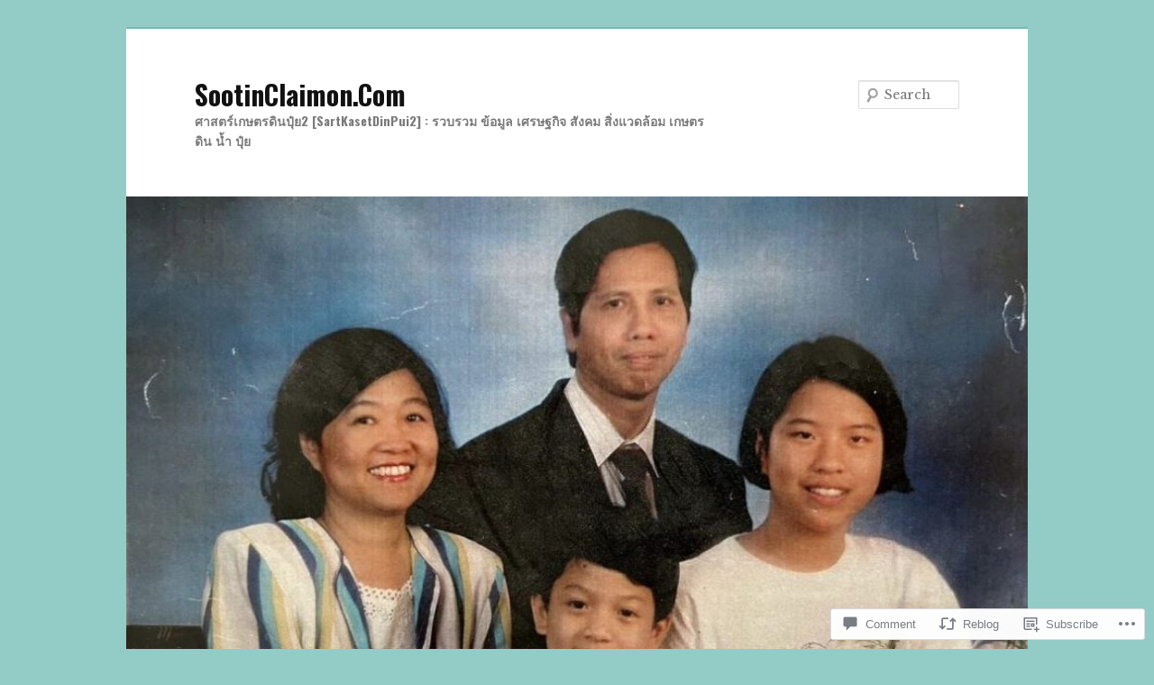

--- FILE ---
content_type: text/html; charset=UTF-8
request_url: https://sootinclaimon.com/2021/02/25/%E0%B8%9E%E0%B8%A5-%E0%B8%AD-%E0%B8%9B%E0%B8%A3%E0%B8%B0%E0%B8%A7%E0%B8%B4%E0%B8%95%E0%B8%A3-%E0%B8%8A%E0%B8%B5%E0%B9%89-%E0%B8%9B%E0%B8%A3%E0%B8%B1%E0%B8%9A-%E0%B8%84%E0%B8%A3%E0%B8%A1-%E0%B8%AD/
body_size: 25908
content:
<!DOCTYPE html>
<!--[if IE 6]>
<html id="ie6" lang="en">
<![endif]-->
<!--[if IE 7]>
<html id="ie7" lang="en">
<![endif]-->
<!--[if IE 8]>
<html id="ie8" lang="en">
<![endif]-->
<!--[if !(IE 6) & !(IE 7) & !(IE 8)]><!-->
<html lang="en">
<!--<![endif]-->
<head>
<meta charset="UTF-8" />
<meta name="viewport" content="width=device-width" />
<title>
&#8220;พล.อ.ประวิตร&#8221; ชี้ ปรับ ครม.อยู่ที่ นายกฯ ย้ำเป็นโควต้า พปชร.ไม่ใช่ กปปส. #SootinClaimon.Com | SootinClaimon.Com	</title>
<link rel="profile" href="https://gmpg.org/xfn/11" />
<link rel="stylesheet" type="text/css" media="all" href="https://s0.wp.com/wp-content/themes/pub/twentyeleven/style.css?m=1741693348i&amp;ver=20190507" />
<link rel="pingback" href="https://sootinclaimon.com/xmlrpc.php">
<!--[if lt IE 9]>
<script src="https://s0.wp.com/wp-content/themes/pub/twentyeleven/js/html5.js?m=1394055389i&amp;ver=3.7.0" type="text/javascript"></script>
<![endif]-->
<script type="text/javascript">
  WebFontConfig = {"google":{"families":["Libre+Baskerville:r,i,b,bi:latin,latin-ext","Oswald:b:latin,latin-ext"]},"api_url":"https:\/\/fonts-api.wp.com\/css"};
  (function() {
    var wf = document.createElement('script');
    wf.src = '/wp-content/plugins/custom-fonts/js/webfont.js';
    wf.type = 'text/javascript';
    wf.async = 'true';
    var s = document.getElementsByTagName('script')[0];
    s.parentNode.insertBefore(wf, s);
	})();
</script><style id="jetpack-custom-fonts-css">.wf-active #site-title{font-family:"Oswald",sans-serif;font-style:normal;font-weight:700}.wf-active #site-title a{font-weight:700;font-style:normal}@media print{.wf-active #site-title a{font-style:normal;font-weight:700}}.wf-active blockquote, .wf-active body{font-family:"Libre Baskerville",serif}.wf-active body, .wf-active input, .wf-active textarea{font-family:"Libre Baskerville",serif}.wf-active blockquote{font-family:"Libre Baskerville",serif}.wf-active blockquote cite{font-family:"Libre Baskerville",serif}.wf-active .gallery-caption, .wf-active .wp-caption .wp-caption-text{font-family:"Libre Baskerville",serif}.wf-active .entry-header .comments-link .leave-reply{font-family:"Libre Baskerville",serif}.wf-active h1, .wf-active h2, .wf-active h3, .wf-active h4, .wf-active h5, .wf-active h6{font-family:"Oswald",sans-serif;font-style:normal;font-weight:700}.wf-active .page-title{font-weight:700;font-style:normal}.wf-active .entry-title{font-weight:700;font-style:normal}.wf-active .comment-content h1, .wf-active .comment-content h2, .wf-active .entry-content h1, .wf-active .entry-content h2{font-weight:700;font-style:normal}.wf-active .comment-content h3, .wf-active .entry-content h3{font-style:normal;font-weight:700}.wf-active #author-description h2{font-weight:700;font-style:normal}.wf-active .singular .entry-title{font-weight:700;font-style:normal}.wf-active .error404 .widgettitle{font-style:normal;font-weight:700}.wf-active h1.showcase-heading{font-weight:700;font-style:normal}.wf-active section.recent-posts .other-recent-posts .entry-title{font-style:normal;font-weight:700}.wf-active .widget-title{font-weight:700;font-style:normal}.wf-active .widget_twentyeleven_ephemera .widget-entry-title{font-weight:700;font-style:normal}.wf-active #comments-title{font-weight:700;font-style:normal}.wf-active #reply-title{font-weight:700;font-style:normal}@media print{.wf-active .entry-title, .wf-active .singular .entry-title{font-style:normal;font-weight:700}}</style>
<meta name='robots' content='max-image-preview:large' />

<!-- Async WordPress.com Remote Login -->
<script id="wpcom_remote_login_js">
var wpcom_remote_login_extra_auth = '';
function wpcom_remote_login_remove_dom_node_id( element_id ) {
	var dom_node = document.getElementById( element_id );
	if ( dom_node ) { dom_node.parentNode.removeChild( dom_node ); }
}
function wpcom_remote_login_remove_dom_node_classes( class_name ) {
	var dom_nodes = document.querySelectorAll( '.' + class_name );
	for ( var i = 0; i < dom_nodes.length; i++ ) {
		dom_nodes[ i ].parentNode.removeChild( dom_nodes[ i ] );
	}
}
function wpcom_remote_login_final_cleanup() {
	wpcom_remote_login_remove_dom_node_classes( "wpcom_remote_login_msg" );
	wpcom_remote_login_remove_dom_node_id( "wpcom_remote_login_key" );
	wpcom_remote_login_remove_dom_node_id( "wpcom_remote_login_validate" );
	wpcom_remote_login_remove_dom_node_id( "wpcom_remote_login_js" );
	wpcom_remote_login_remove_dom_node_id( "wpcom_request_access_iframe" );
	wpcom_remote_login_remove_dom_node_id( "wpcom_request_access_styles" );
}

// Watch for messages back from the remote login
window.addEventListener( "message", function( e ) {
	if ( e.origin === "https://r-login.wordpress.com" ) {
		var data = {};
		try {
			data = JSON.parse( e.data );
		} catch( e ) {
			wpcom_remote_login_final_cleanup();
			return;
		}

		if ( data.msg === 'LOGIN' ) {
			// Clean up the login check iframe
			wpcom_remote_login_remove_dom_node_id( "wpcom_remote_login_key" );

			var id_regex = new RegExp( /^[0-9]+$/ );
			var token_regex = new RegExp( /^.*|.*|.*$/ );
			if (
				token_regex.test( data.token )
				&& id_regex.test( data.wpcomid )
			) {
				// We have everything we need to ask for a login
				var script = document.createElement( "script" );
				script.setAttribute( "id", "wpcom_remote_login_validate" );
				script.src = '/remote-login.php?wpcom_remote_login=validate'
					+ '&wpcomid=' + data.wpcomid
					+ '&token=' + encodeURIComponent( data.token )
					+ '&host=' + window.location.protocol
					+ '//' + window.location.hostname
					+ '&postid=550881'
					+ '&is_singular=1';
				document.body.appendChild( script );
			}

			return;
		}

		// Safari ITP, not logged in, so redirect
		if ( data.msg === 'LOGIN-REDIRECT' ) {
			window.location = 'https://wordpress.com/log-in?redirect_to=' + window.location.href;
			return;
		}

		// Safari ITP, storage access failed, remove the request
		if ( data.msg === 'LOGIN-REMOVE' ) {
			var css_zap = 'html { -webkit-transition: margin-top 1s; transition: margin-top 1s; } /* 9001 */ html { margin-top: 0 !important; } * html body { margin-top: 0 !important; } @media screen and ( max-width: 782px ) { html { margin-top: 0 !important; } * html body { margin-top: 0 !important; } }';
			var style_zap = document.createElement( 'style' );
			style_zap.type = 'text/css';
			style_zap.appendChild( document.createTextNode( css_zap ) );
			document.body.appendChild( style_zap );

			var e = document.getElementById( 'wpcom_request_access_iframe' );
			e.parentNode.removeChild( e );

			document.cookie = 'wordpress_com_login_access=denied; path=/; max-age=31536000';

			return;
		}

		// Safari ITP
		if ( data.msg === 'REQUEST_ACCESS' ) {
			console.log( 'request access: safari' );

			// Check ITP iframe enable/disable knob
			if ( wpcom_remote_login_extra_auth !== 'safari_itp_iframe' ) {
				return;
			}

			// If we are in a "private window" there is no ITP.
			var private_window = false;
			try {
				var opendb = window.openDatabase( null, null, null, null );
			} catch( e ) {
				private_window = true;
			}

			if ( private_window ) {
				console.log( 'private window' );
				return;
			}

			var iframe = document.createElement( 'iframe' );
			iframe.id = 'wpcom_request_access_iframe';
			iframe.setAttribute( 'scrolling', 'no' );
			iframe.setAttribute( 'sandbox', 'allow-storage-access-by-user-activation allow-scripts allow-same-origin allow-top-navigation-by-user-activation' );
			iframe.src = 'https://r-login.wordpress.com/remote-login.php?wpcom_remote_login=request_access&origin=' + encodeURIComponent( data.origin ) + '&wpcomid=' + encodeURIComponent( data.wpcomid );

			var css = 'html { -webkit-transition: margin-top 1s; transition: margin-top 1s; } /* 9001 */ html { margin-top: 46px !important; } * html body { margin-top: 46px !important; } @media screen and ( max-width: 660px ) { html { margin-top: 71px !important; } * html body { margin-top: 71px !important; } #wpcom_request_access_iframe { display: block; height: 71px !important; } } #wpcom_request_access_iframe { border: 0px; height: 46px; position: fixed; top: 0; left: 0; width: 100%; min-width: 100%; z-index: 99999; background: #23282d; } ';

			var style = document.createElement( 'style' );
			style.type = 'text/css';
			style.id = 'wpcom_request_access_styles';
			style.appendChild( document.createTextNode( css ) );
			document.body.appendChild( style );

			document.body.appendChild( iframe );
		}

		if ( data.msg === 'DONE' ) {
			wpcom_remote_login_final_cleanup();
		}
	}
}, false );

// Inject the remote login iframe after the page has had a chance to load
// more critical resources
window.addEventListener( "DOMContentLoaded", function( e ) {
	var iframe = document.createElement( "iframe" );
	iframe.style.display = "none";
	iframe.setAttribute( "scrolling", "no" );
	iframe.setAttribute( "id", "wpcom_remote_login_key" );
	iframe.src = "https://r-login.wordpress.com/remote-login.php"
		+ "?wpcom_remote_login=key"
		+ "&origin=aHR0cHM6Ly9zb290aW5jbGFpbW9uLmNvbQ%3D%3D"
		+ "&wpcomid=16136769"
		+ "&time=" + Math.floor( Date.now() / 1000 );
	document.body.appendChild( iframe );
}, false );
</script>
<link rel='dns-prefetch' href='//s0.wp.com' />
<link rel='dns-prefetch' href='//widgets.wp.com' />
<link rel='dns-prefetch' href='//wordpress.com' />
<link rel='dns-prefetch' href='//sootinclaimon.wordpress.com' />
<link rel="alternate" type="application/rss+xml" title="SootinClaimon.Com &raquo; Feed" href="https://sootinclaimon.com/feed/" />
<link rel="alternate" type="application/rss+xml" title="SootinClaimon.Com &raquo; Comments Feed" href="https://sootinclaimon.com/comments/feed/" />
<link rel="alternate" type="application/rss+xml" title="SootinClaimon.Com &raquo; &#8220;พล.อ.ประวิตร&#8221; ชี้ ปรับ ครม.อยู่ที่ นายกฯ ย้ำเป็นโควต้า พปชร.ไม่ใช่ กปปส. #SootinClaimon.Com Comments Feed" href="https://sootinclaimon.com/2021/02/25/%e0%b8%9e%e0%b8%a5-%e0%b8%ad-%e0%b8%9b%e0%b8%a3%e0%b8%b0%e0%b8%a7%e0%b8%b4%e0%b8%95%e0%b8%a3-%e0%b8%8a%e0%b8%b5%e0%b9%89-%e0%b8%9b%e0%b8%a3%e0%b8%b1%e0%b8%9a-%e0%b8%84%e0%b8%a3%e0%b8%a1-%e0%b8%ad/feed/" />
	<script type="text/javascript">
		/* <![CDATA[ */
		function addLoadEvent(func) {
			var oldonload = window.onload;
			if (typeof window.onload != 'function') {
				window.onload = func;
			} else {
				window.onload = function () {
					oldonload();
					func();
				}
			}
		}
		/* ]]> */
	</script>
	<link crossorigin='anonymous' rel='stylesheet' id='all-css-0-1' href='/_static/??-eJxtzEkKgDAMQNELWYNjcSGeRdog1Q7BpHh9UQRBXD74fDhImRQFo0DIinxeXGRYUWg222PgHCEkmz0y7OhnQasosXxUGuYC/o/ebfh+b135FMZKd02th77t1hMpiDR+&cssminify=yes' type='text/css' media='all' />
<style id='wp-emoji-styles-inline-css'>

	img.wp-smiley, img.emoji {
		display: inline !important;
		border: none !important;
		box-shadow: none !important;
		height: 1em !important;
		width: 1em !important;
		margin: 0 0.07em !important;
		vertical-align: -0.1em !important;
		background: none !important;
		padding: 0 !important;
	}
/*# sourceURL=wp-emoji-styles-inline-css */
</style>
<link crossorigin='anonymous' rel='stylesheet' id='all-css-2-1' href='/wp-content/plugins/gutenberg-core/v22.2.0/build/styles/block-library/style.css?m=1764855221i&cssminify=yes' type='text/css' media='all' />
<style id='wp-block-library-inline-css'>
.has-text-align-justify {
	text-align:justify;
}
.has-text-align-justify{text-align:justify;}

/*# sourceURL=wp-block-library-inline-css */
</style><style id='wp-block-paragraph-inline-css'>
.is-small-text{font-size:.875em}.is-regular-text{font-size:1em}.is-large-text{font-size:2.25em}.is-larger-text{font-size:3em}.has-drop-cap:not(:focus):first-letter{float:left;font-size:8.4em;font-style:normal;font-weight:100;line-height:.68;margin:.05em .1em 0 0;text-transform:uppercase}body.rtl .has-drop-cap:not(:focus):first-letter{float:none;margin-left:.1em}p.has-drop-cap.has-background{overflow:hidden}:root :where(p.has-background){padding:1.25em 2.375em}:where(p.has-text-color:not(.has-link-color)) a{color:inherit}p.has-text-align-left[style*="writing-mode:vertical-lr"],p.has-text-align-right[style*="writing-mode:vertical-rl"]{rotate:180deg}
/*# sourceURL=/wp-content/plugins/gutenberg-core/v22.2.0/build/styles/block-library/paragraph/style.css */
</style>
<style id='wp-block-heading-inline-css'>
h1:where(.wp-block-heading).has-background,h2:where(.wp-block-heading).has-background,h3:where(.wp-block-heading).has-background,h4:where(.wp-block-heading).has-background,h5:where(.wp-block-heading).has-background,h6:where(.wp-block-heading).has-background{padding:1.25em 2.375em}h1.has-text-align-left[style*=writing-mode]:where([style*=vertical-lr]),h1.has-text-align-right[style*=writing-mode]:where([style*=vertical-rl]),h2.has-text-align-left[style*=writing-mode]:where([style*=vertical-lr]),h2.has-text-align-right[style*=writing-mode]:where([style*=vertical-rl]),h3.has-text-align-left[style*=writing-mode]:where([style*=vertical-lr]),h3.has-text-align-right[style*=writing-mode]:where([style*=vertical-rl]),h4.has-text-align-left[style*=writing-mode]:where([style*=vertical-lr]),h4.has-text-align-right[style*=writing-mode]:where([style*=vertical-rl]),h5.has-text-align-left[style*=writing-mode]:where([style*=vertical-lr]),h5.has-text-align-right[style*=writing-mode]:where([style*=vertical-rl]),h6.has-text-align-left[style*=writing-mode]:where([style*=vertical-lr]),h6.has-text-align-right[style*=writing-mode]:where([style*=vertical-rl]){rotate:180deg}
/*# sourceURL=/wp-content/plugins/gutenberg-core/v22.2.0/build/styles/block-library/heading/style.css */
</style>
<style id='wp-block-image-inline-css'>
.wp-block-image>a,.wp-block-image>figure>a{display:inline-block}.wp-block-image img{box-sizing:border-box;height:auto;max-width:100%;vertical-align:bottom}@media not (prefers-reduced-motion){.wp-block-image img.hide{visibility:hidden}.wp-block-image img.show{animation:show-content-image .4s}}.wp-block-image[style*=border-radius] img,.wp-block-image[style*=border-radius]>a{border-radius:inherit}.wp-block-image.has-custom-border img{box-sizing:border-box}.wp-block-image.aligncenter{text-align:center}.wp-block-image.alignfull>a,.wp-block-image.alignwide>a{width:100%}.wp-block-image.alignfull img,.wp-block-image.alignwide img{height:auto;width:100%}.wp-block-image .aligncenter,.wp-block-image .alignleft,.wp-block-image .alignright,.wp-block-image.aligncenter,.wp-block-image.alignleft,.wp-block-image.alignright{display:table}.wp-block-image .aligncenter>figcaption,.wp-block-image .alignleft>figcaption,.wp-block-image .alignright>figcaption,.wp-block-image.aligncenter>figcaption,.wp-block-image.alignleft>figcaption,.wp-block-image.alignright>figcaption{caption-side:bottom;display:table-caption}.wp-block-image .alignleft{float:left;margin:.5em 1em .5em 0}.wp-block-image .alignright{float:right;margin:.5em 0 .5em 1em}.wp-block-image .aligncenter{margin-left:auto;margin-right:auto}.wp-block-image :where(figcaption){margin-bottom:1em;margin-top:.5em}.wp-block-image.is-style-circle-mask img{border-radius:9999px}@supports ((-webkit-mask-image:none) or (mask-image:none)) or (-webkit-mask-image:none){.wp-block-image.is-style-circle-mask img{border-radius:0;-webkit-mask-image:url('data:image/svg+xml;utf8,<svg viewBox="0 0 100 100" xmlns="http://www.w3.org/2000/svg"><circle cx="50" cy="50" r="50"/></svg>');mask-image:url('data:image/svg+xml;utf8,<svg viewBox="0 0 100 100" xmlns="http://www.w3.org/2000/svg"><circle cx="50" cy="50" r="50"/></svg>');mask-mode:alpha;-webkit-mask-position:center;mask-position:center;-webkit-mask-repeat:no-repeat;mask-repeat:no-repeat;-webkit-mask-size:contain;mask-size:contain}}:root :where(.wp-block-image.is-style-rounded img,.wp-block-image .is-style-rounded img){border-radius:9999px}.wp-block-image figure{margin:0}.wp-lightbox-container{display:flex;flex-direction:column;position:relative}.wp-lightbox-container img{cursor:zoom-in}.wp-lightbox-container img:hover+button{opacity:1}.wp-lightbox-container button{align-items:center;backdrop-filter:blur(16px) saturate(180%);background-color:#5a5a5a40;border:none;border-radius:4px;cursor:zoom-in;display:flex;height:20px;justify-content:center;opacity:0;padding:0;position:absolute;right:16px;text-align:center;top:16px;width:20px;z-index:100}@media not (prefers-reduced-motion){.wp-lightbox-container button{transition:opacity .2s ease}}.wp-lightbox-container button:focus-visible{outline:3px auto #5a5a5a40;outline:3px auto -webkit-focus-ring-color;outline-offset:3px}.wp-lightbox-container button:hover{cursor:pointer;opacity:1}.wp-lightbox-container button:focus{opacity:1}.wp-lightbox-container button:focus,.wp-lightbox-container button:hover,.wp-lightbox-container button:not(:hover):not(:active):not(.has-background){background-color:#5a5a5a40;border:none}.wp-lightbox-overlay{box-sizing:border-box;cursor:zoom-out;height:100vh;left:0;overflow:hidden;position:fixed;top:0;visibility:hidden;width:100%;z-index:100000}.wp-lightbox-overlay .close-button{align-items:center;cursor:pointer;display:flex;justify-content:center;min-height:40px;min-width:40px;padding:0;position:absolute;right:calc(env(safe-area-inset-right) + 16px);top:calc(env(safe-area-inset-top) + 16px);z-index:5000000}.wp-lightbox-overlay .close-button:focus,.wp-lightbox-overlay .close-button:hover,.wp-lightbox-overlay .close-button:not(:hover):not(:active):not(.has-background){background:none;border:none}.wp-lightbox-overlay .lightbox-image-container{height:var(--wp--lightbox-container-height);left:50%;overflow:hidden;position:absolute;top:50%;transform:translate(-50%,-50%);transform-origin:top left;width:var(--wp--lightbox-container-width);z-index:9999999999}.wp-lightbox-overlay .wp-block-image{align-items:center;box-sizing:border-box;display:flex;height:100%;justify-content:center;margin:0;position:relative;transform-origin:0 0;width:100%;z-index:3000000}.wp-lightbox-overlay .wp-block-image img{height:var(--wp--lightbox-image-height);min-height:var(--wp--lightbox-image-height);min-width:var(--wp--lightbox-image-width);width:var(--wp--lightbox-image-width)}.wp-lightbox-overlay .wp-block-image figcaption{display:none}.wp-lightbox-overlay button{background:none;border:none}.wp-lightbox-overlay .scrim{background-color:#fff;height:100%;opacity:.9;position:absolute;width:100%;z-index:2000000}.wp-lightbox-overlay.active{visibility:visible}@media not (prefers-reduced-motion){.wp-lightbox-overlay.active{animation:turn-on-visibility .25s both}.wp-lightbox-overlay.active img{animation:turn-on-visibility .35s both}.wp-lightbox-overlay.show-closing-animation:not(.active){animation:turn-off-visibility .35s both}.wp-lightbox-overlay.show-closing-animation:not(.active) img{animation:turn-off-visibility .25s both}.wp-lightbox-overlay.zoom.active{animation:none;opacity:1;visibility:visible}.wp-lightbox-overlay.zoom.active .lightbox-image-container{animation:lightbox-zoom-in .4s}.wp-lightbox-overlay.zoom.active .lightbox-image-container img{animation:none}.wp-lightbox-overlay.zoom.active .scrim{animation:turn-on-visibility .4s forwards}.wp-lightbox-overlay.zoom.show-closing-animation:not(.active){animation:none}.wp-lightbox-overlay.zoom.show-closing-animation:not(.active) .lightbox-image-container{animation:lightbox-zoom-out .4s}.wp-lightbox-overlay.zoom.show-closing-animation:not(.active) .lightbox-image-container img{animation:none}.wp-lightbox-overlay.zoom.show-closing-animation:not(.active) .scrim{animation:turn-off-visibility .4s forwards}}@keyframes show-content-image{0%{visibility:hidden}99%{visibility:hidden}to{visibility:visible}}@keyframes turn-on-visibility{0%{opacity:0}to{opacity:1}}@keyframes turn-off-visibility{0%{opacity:1;visibility:visible}99%{opacity:0;visibility:visible}to{opacity:0;visibility:hidden}}@keyframes lightbox-zoom-in{0%{transform:translate(calc((-100vw + var(--wp--lightbox-scrollbar-width))/2 + var(--wp--lightbox-initial-left-position)),calc(-50vh + var(--wp--lightbox-initial-top-position))) scale(var(--wp--lightbox-scale))}to{transform:translate(-50%,-50%) scale(1)}}@keyframes lightbox-zoom-out{0%{transform:translate(-50%,-50%) scale(1);visibility:visible}99%{visibility:visible}to{transform:translate(calc((-100vw + var(--wp--lightbox-scrollbar-width))/2 + var(--wp--lightbox-initial-left-position)),calc(-50vh + var(--wp--lightbox-initial-top-position))) scale(var(--wp--lightbox-scale));visibility:hidden}}
/*# sourceURL=/wp-content/plugins/gutenberg-core/v22.2.0/build/styles/block-library/image/style.css */
</style>
<style id='wp-block-image-theme-inline-css'>
:root :where(.wp-block-image figcaption){color:#555;font-size:13px;text-align:center}.is-dark-theme :root :where(.wp-block-image figcaption){color:#ffffffa6}.wp-block-image{margin:0 0 1em}
/*# sourceURL=/wp-content/plugins/gutenberg-core/v22.2.0/build/styles/block-library/image/theme.css */
</style>
<style id='global-styles-inline-css'>
:root{--wp--preset--aspect-ratio--square: 1;--wp--preset--aspect-ratio--4-3: 4/3;--wp--preset--aspect-ratio--3-4: 3/4;--wp--preset--aspect-ratio--3-2: 3/2;--wp--preset--aspect-ratio--2-3: 2/3;--wp--preset--aspect-ratio--16-9: 16/9;--wp--preset--aspect-ratio--9-16: 9/16;--wp--preset--color--black: #000;--wp--preset--color--cyan-bluish-gray: #abb8c3;--wp--preset--color--white: #fff;--wp--preset--color--pale-pink: #f78da7;--wp--preset--color--vivid-red: #cf2e2e;--wp--preset--color--luminous-vivid-orange: #ff6900;--wp--preset--color--luminous-vivid-amber: #fcb900;--wp--preset--color--light-green-cyan: #7bdcb5;--wp--preset--color--vivid-green-cyan: #00d084;--wp--preset--color--pale-cyan-blue: #8ed1fc;--wp--preset--color--vivid-cyan-blue: #0693e3;--wp--preset--color--vivid-purple: #9b51e0;--wp--preset--color--blue: #1982d1;--wp--preset--color--dark-gray: #373737;--wp--preset--color--medium-gray: #666;--wp--preset--color--light-gray: #e2e2e2;--wp--preset--gradient--vivid-cyan-blue-to-vivid-purple: linear-gradient(135deg,rgb(6,147,227) 0%,rgb(155,81,224) 100%);--wp--preset--gradient--light-green-cyan-to-vivid-green-cyan: linear-gradient(135deg,rgb(122,220,180) 0%,rgb(0,208,130) 100%);--wp--preset--gradient--luminous-vivid-amber-to-luminous-vivid-orange: linear-gradient(135deg,rgb(252,185,0) 0%,rgb(255,105,0) 100%);--wp--preset--gradient--luminous-vivid-orange-to-vivid-red: linear-gradient(135deg,rgb(255,105,0) 0%,rgb(207,46,46) 100%);--wp--preset--gradient--very-light-gray-to-cyan-bluish-gray: linear-gradient(135deg,rgb(238,238,238) 0%,rgb(169,184,195) 100%);--wp--preset--gradient--cool-to-warm-spectrum: linear-gradient(135deg,rgb(74,234,220) 0%,rgb(151,120,209) 20%,rgb(207,42,186) 40%,rgb(238,44,130) 60%,rgb(251,105,98) 80%,rgb(254,248,76) 100%);--wp--preset--gradient--blush-light-purple: linear-gradient(135deg,rgb(255,206,236) 0%,rgb(152,150,240) 100%);--wp--preset--gradient--blush-bordeaux: linear-gradient(135deg,rgb(254,205,165) 0%,rgb(254,45,45) 50%,rgb(107,0,62) 100%);--wp--preset--gradient--luminous-dusk: linear-gradient(135deg,rgb(255,203,112) 0%,rgb(199,81,192) 50%,rgb(65,88,208) 100%);--wp--preset--gradient--pale-ocean: linear-gradient(135deg,rgb(255,245,203) 0%,rgb(182,227,212) 50%,rgb(51,167,181) 100%);--wp--preset--gradient--electric-grass: linear-gradient(135deg,rgb(202,248,128) 0%,rgb(113,206,126) 100%);--wp--preset--gradient--midnight: linear-gradient(135deg,rgb(2,3,129) 0%,rgb(40,116,252) 100%);--wp--preset--font-size--small: 13px;--wp--preset--font-size--medium: 20px;--wp--preset--font-size--large: 36px;--wp--preset--font-size--x-large: 42px;--wp--preset--font-family--albert-sans: 'Albert Sans', sans-serif;--wp--preset--font-family--alegreya: Alegreya, serif;--wp--preset--font-family--arvo: Arvo, serif;--wp--preset--font-family--bodoni-moda: 'Bodoni Moda', serif;--wp--preset--font-family--bricolage-grotesque: 'Bricolage Grotesque', sans-serif;--wp--preset--font-family--cabin: Cabin, sans-serif;--wp--preset--font-family--chivo: Chivo, sans-serif;--wp--preset--font-family--commissioner: Commissioner, sans-serif;--wp--preset--font-family--cormorant: Cormorant, serif;--wp--preset--font-family--courier-prime: 'Courier Prime', monospace;--wp--preset--font-family--crimson-pro: 'Crimson Pro', serif;--wp--preset--font-family--dm-mono: 'DM Mono', monospace;--wp--preset--font-family--dm-sans: 'DM Sans', sans-serif;--wp--preset--font-family--dm-serif-display: 'DM Serif Display', serif;--wp--preset--font-family--domine: Domine, serif;--wp--preset--font-family--eb-garamond: 'EB Garamond', serif;--wp--preset--font-family--epilogue: Epilogue, sans-serif;--wp--preset--font-family--fahkwang: Fahkwang, sans-serif;--wp--preset--font-family--figtree: Figtree, sans-serif;--wp--preset--font-family--fira-sans: 'Fira Sans', sans-serif;--wp--preset--font-family--fjalla-one: 'Fjalla One', sans-serif;--wp--preset--font-family--fraunces: Fraunces, serif;--wp--preset--font-family--gabarito: Gabarito, system-ui;--wp--preset--font-family--ibm-plex-mono: 'IBM Plex Mono', monospace;--wp--preset--font-family--ibm-plex-sans: 'IBM Plex Sans', sans-serif;--wp--preset--font-family--ibarra-real-nova: 'Ibarra Real Nova', serif;--wp--preset--font-family--instrument-serif: 'Instrument Serif', serif;--wp--preset--font-family--inter: Inter, sans-serif;--wp--preset--font-family--josefin-sans: 'Josefin Sans', sans-serif;--wp--preset--font-family--jost: Jost, sans-serif;--wp--preset--font-family--libre-baskerville: 'Libre Baskerville', serif;--wp--preset--font-family--libre-franklin: 'Libre Franklin', sans-serif;--wp--preset--font-family--literata: Literata, serif;--wp--preset--font-family--lora: Lora, serif;--wp--preset--font-family--merriweather: Merriweather, serif;--wp--preset--font-family--montserrat: Montserrat, sans-serif;--wp--preset--font-family--newsreader: Newsreader, serif;--wp--preset--font-family--noto-sans-mono: 'Noto Sans Mono', sans-serif;--wp--preset--font-family--nunito: Nunito, sans-serif;--wp--preset--font-family--open-sans: 'Open Sans', sans-serif;--wp--preset--font-family--overpass: Overpass, sans-serif;--wp--preset--font-family--pt-serif: 'PT Serif', serif;--wp--preset--font-family--petrona: Petrona, serif;--wp--preset--font-family--piazzolla: Piazzolla, serif;--wp--preset--font-family--playfair-display: 'Playfair Display', serif;--wp--preset--font-family--plus-jakarta-sans: 'Plus Jakarta Sans', sans-serif;--wp--preset--font-family--poppins: Poppins, sans-serif;--wp--preset--font-family--raleway: Raleway, sans-serif;--wp--preset--font-family--roboto: Roboto, sans-serif;--wp--preset--font-family--roboto-slab: 'Roboto Slab', serif;--wp--preset--font-family--rubik: Rubik, sans-serif;--wp--preset--font-family--rufina: Rufina, serif;--wp--preset--font-family--sora: Sora, sans-serif;--wp--preset--font-family--source-sans-3: 'Source Sans 3', sans-serif;--wp--preset--font-family--source-serif-4: 'Source Serif 4', serif;--wp--preset--font-family--space-mono: 'Space Mono', monospace;--wp--preset--font-family--syne: Syne, sans-serif;--wp--preset--font-family--texturina: Texturina, serif;--wp--preset--font-family--urbanist: Urbanist, sans-serif;--wp--preset--font-family--work-sans: 'Work Sans', sans-serif;--wp--preset--spacing--20: 0.44rem;--wp--preset--spacing--30: 0.67rem;--wp--preset--spacing--40: 1rem;--wp--preset--spacing--50: 1.5rem;--wp--preset--spacing--60: 2.25rem;--wp--preset--spacing--70: 3.38rem;--wp--preset--spacing--80: 5.06rem;--wp--preset--shadow--natural: 6px 6px 9px rgba(0, 0, 0, 0.2);--wp--preset--shadow--deep: 12px 12px 50px rgba(0, 0, 0, 0.4);--wp--preset--shadow--sharp: 6px 6px 0px rgba(0, 0, 0, 0.2);--wp--preset--shadow--outlined: 6px 6px 0px -3px rgb(255, 255, 255), 6px 6px rgb(0, 0, 0);--wp--preset--shadow--crisp: 6px 6px 0px rgb(0, 0, 0);}:where(.is-layout-flex){gap: 0.5em;}:where(.is-layout-grid){gap: 0.5em;}body .is-layout-flex{display: flex;}.is-layout-flex{flex-wrap: wrap;align-items: center;}.is-layout-flex > :is(*, div){margin: 0;}body .is-layout-grid{display: grid;}.is-layout-grid > :is(*, div){margin: 0;}:where(.wp-block-columns.is-layout-flex){gap: 2em;}:where(.wp-block-columns.is-layout-grid){gap: 2em;}:where(.wp-block-post-template.is-layout-flex){gap: 1.25em;}:where(.wp-block-post-template.is-layout-grid){gap: 1.25em;}.has-black-color{color: var(--wp--preset--color--black) !important;}.has-cyan-bluish-gray-color{color: var(--wp--preset--color--cyan-bluish-gray) !important;}.has-white-color{color: var(--wp--preset--color--white) !important;}.has-pale-pink-color{color: var(--wp--preset--color--pale-pink) !important;}.has-vivid-red-color{color: var(--wp--preset--color--vivid-red) !important;}.has-luminous-vivid-orange-color{color: var(--wp--preset--color--luminous-vivid-orange) !important;}.has-luminous-vivid-amber-color{color: var(--wp--preset--color--luminous-vivid-amber) !important;}.has-light-green-cyan-color{color: var(--wp--preset--color--light-green-cyan) !important;}.has-vivid-green-cyan-color{color: var(--wp--preset--color--vivid-green-cyan) !important;}.has-pale-cyan-blue-color{color: var(--wp--preset--color--pale-cyan-blue) !important;}.has-vivid-cyan-blue-color{color: var(--wp--preset--color--vivid-cyan-blue) !important;}.has-vivid-purple-color{color: var(--wp--preset--color--vivid-purple) !important;}.has-black-background-color{background-color: var(--wp--preset--color--black) !important;}.has-cyan-bluish-gray-background-color{background-color: var(--wp--preset--color--cyan-bluish-gray) !important;}.has-white-background-color{background-color: var(--wp--preset--color--white) !important;}.has-pale-pink-background-color{background-color: var(--wp--preset--color--pale-pink) !important;}.has-vivid-red-background-color{background-color: var(--wp--preset--color--vivid-red) !important;}.has-luminous-vivid-orange-background-color{background-color: var(--wp--preset--color--luminous-vivid-orange) !important;}.has-luminous-vivid-amber-background-color{background-color: var(--wp--preset--color--luminous-vivid-amber) !important;}.has-light-green-cyan-background-color{background-color: var(--wp--preset--color--light-green-cyan) !important;}.has-vivid-green-cyan-background-color{background-color: var(--wp--preset--color--vivid-green-cyan) !important;}.has-pale-cyan-blue-background-color{background-color: var(--wp--preset--color--pale-cyan-blue) !important;}.has-vivid-cyan-blue-background-color{background-color: var(--wp--preset--color--vivid-cyan-blue) !important;}.has-vivid-purple-background-color{background-color: var(--wp--preset--color--vivid-purple) !important;}.has-black-border-color{border-color: var(--wp--preset--color--black) !important;}.has-cyan-bluish-gray-border-color{border-color: var(--wp--preset--color--cyan-bluish-gray) !important;}.has-white-border-color{border-color: var(--wp--preset--color--white) !important;}.has-pale-pink-border-color{border-color: var(--wp--preset--color--pale-pink) !important;}.has-vivid-red-border-color{border-color: var(--wp--preset--color--vivid-red) !important;}.has-luminous-vivid-orange-border-color{border-color: var(--wp--preset--color--luminous-vivid-orange) !important;}.has-luminous-vivid-amber-border-color{border-color: var(--wp--preset--color--luminous-vivid-amber) !important;}.has-light-green-cyan-border-color{border-color: var(--wp--preset--color--light-green-cyan) !important;}.has-vivid-green-cyan-border-color{border-color: var(--wp--preset--color--vivid-green-cyan) !important;}.has-pale-cyan-blue-border-color{border-color: var(--wp--preset--color--pale-cyan-blue) !important;}.has-vivid-cyan-blue-border-color{border-color: var(--wp--preset--color--vivid-cyan-blue) !important;}.has-vivid-purple-border-color{border-color: var(--wp--preset--color--vivid-purple) !important;}.has-vivid-cyan-blue-to-vivid-purple-gradient-background{background: var(--wp--preset--gradient--vivid-cyan-blue-to-vivid-purple) !important;}.has-light-green-cyan-to-vivid-green-cyan-gradient-background{background: var(--wp--preset--gradient--light-green-cyan-to-vivid-green-cyan) !important;}.has-luminous-vivid-amber-to-luminous-vivid-orange-gradient-background{background: var(--wp--preset--gradient--luminous-vivid-amber-to-luminous-vivid-orange) !important;}.has-luminous-vivid-orange-to-vivid-red-gradient-background{background: var(--wp--preset--gradient--luminous-vivid-orange-to-vivid-red) !important;}.has-very-light-gray-to-cyan-bluish-gray-gradient-background{background: var(--wp--preset--gradient--very-light-gray-to-cyan-bluish-gray) !important;}.has-cool-to-warm-spectrum-gradient-background{background: var(--wp--preset--gradient--cool-to-warm-spectrum) !important;}.has-blush-light-purple-gradient-background{background: var(--wp--preset--gradient--blush-light-purple) !important;}.has-blush-bordeaux-gradient-background{background: var(--wp--preset--gradient--blush-bordeaux) !important;}.has-luminous-dusk-gradient-background{background: var(--wp--preset--gradient--luminous-dusk) !important;}.has-pale-ocean-gradient-background{background: var(--wp--preset--gradient--pale-ocean) !important;}.has-electric-grass-gradient-background{background: var(--wp--preset--gradient--electric-grass) !important;}.has-midnight-gradient-background{background: var(--wp--preset--gradient--midnight) !important;}.has-small-font-size{font-size: var(--wp--preset--font-size--small) !important;}.has-medium-font-size{font-size: var(--wp--preset--font-size--medium) !important;}.has-large-font-size{font-size: var(--wp--preset--font-size--large) !important;}.has-x-large-font-size{font-size: var(--wp--preset--font-size--x-large) !important;}.has-albert-sans-font-family{font-family: var(--wp--preset--font-family--albert-sans) !important;}.has-alegreya-font-family{font-family: var(--wp--preset--font-family--alegreya) !important;}.has-arvo-font-family{font-family: var(--wp--preset--font-family--arvo) !important;}.has-bodoni-moda-font-family{font-family: var(--wp--preset--font-family--bodoni-moda) !important;}.has-bricolage-grotesque-font-family{font-family: var(--wp--preset--font-family--bricolage-grotesque) !important;}.has-cabin-font-family{font-family: var(--wp--preset--font-family--cabin) !important;}.has-chivo-font-family{font-family: var(--wp--preset--font-family--chivo) !important;}.has-commissioner-font-family{font-family: var(--wp--preset--font-family--commissioner) !important;}.has-cormorant-font-family{font-family: var(--wp--preset--font-family--cormorant) !important;}.has-courier-prime-font-family{font-family: var(--wp--preset--font-family--courier-prime) !important;}.has-crimson-pro-font-family{font-family: var(--wp--preset--font-family--crimson-pro) !important;}.has-dm-mono-font-family{font-family: var(--wp--preset--font-family--dm-mono) !important;}.has-dm-sans-font-family{font-family: var(--wp--preset--font-family--dm-sans) !important;}.has-dm-serif-display-font-family{font-family: var(--wp--preset--font-family--dm-serif-display) !important;}.has-domine-font-family{font-family: var(--wp--preset--font-family--domine) !important;}.has-eb-garamond-font-family{font-family: var(--wp--preset--font-family--eb-garamond) !important;}.has-epilogue-font-family{font-family: var(--wp--preset--font-family--epilogue) !important;}.has-fahkwang-font-family{font-family: var(--wp--preset--font-family--fahkwang) !important;}.has-figtree-font-family{font-family: var(--wp--preset--font-family--figtree) !important;}.has-fira-sans-font-family{font-family: var(--wp--preset--font-family--fira-sans) !important;}.has-fjalla-one-font-family{font-family: var(--wp--preset--font-family--fjalla-one) !important;}.has-fraunces-font-family{font-family: var(--wp--preset--font-family--fraunces) !important;}.has-gabarito-font-family{font-family: var(--wp--preset--font-family--gabarito) !important;}.has-ibm-plex-mono-font-family{font-family: var(--wp--preset--font-family--ibm-plex-mono) !important;}.has-ibm-plex-sans-font-family{font-family: var(--wp--preset--font-family--ibm-plex-sans) !important;}.has-ibarra-real-nova-font-family{font-family: var(--wp--preset--font-family--ibarra-real-nova) !important;}.has-instrument-serif-font-family{font-family: var(--wp--preset--font-family--instrument-serif) !important;}.has-inter-font-family{font-family: var(--wp--preset--font-family--inter) !important;}.has-josefin-sans-font-family{font-family: var(--wp--preset--font-family--josefin-sans) !important;}.has-jost-font-family{font-family: var(--wp--preset--font-family--jost) !important;}.has-libre-baskerville-font-family{font-family: var(--wp--preset--font-family--libre-baskerville) !important;}.has-libre-franklin-font-family{font-family: var(--wp--preset--font-family--libre-franklin) !important;}.has-literata-font-family{font-family: var(--wp--preset--font-family--literata) !important;}.has-lora-font-family{font-family: var(--wp--preset--font-family--lora) !important;}.has-merriweather-font-family{font-family: var(--wp--preset--font-family--merriweather) !important;}.has-montserrat-font-family{font-family: var(--wp--preset--font-family--montserrat) !important;}.has-newsreader-font-family{font-family: var(--wp--preset--font-family--newsreader) !important;}.has-noto-sans-mono-font-family{font-family: var(--wp--preset--font-family--noto-sans-mono) !important;}.has-nunito-font-family{font-family: var(--wp--preset--font-family--nunito) !important;}.has-open-sans-font-family{font-family: var(--wp--preset--font-family--open-sans) !important;}.has-overpass-font-family{font-family: var(--wp--preset--font-family--overpass) !important;}.has-pt-serif-font-family{font-family: var(--wp--preset--font-family--pt-serif) !important;}.has-petrona-font-family{font-family: var(--wp--preset--font-family--petrona) !important;}.has-piazzolla-font-family{font-family: var(--wp--preset--font-family--piazzolla) !important;}.has-playfair-display-font-family{font-family: var(--wp--preset--font-family--playfair-display) !important;}.has-plus-jakarta-sans-font-family{font-family: var(--wp--preset--font-family--plus-jakarta-sans) !important;}.has-poppins-font-family{font-family: var(--wp--preset--font-family--poppins) !important;}.has-raleway-font-family{font-family: var(--wp--preset--font-family--raleway) !important;}.has-roboto-font-family{font-family: var(--wp--preset--font-family--roboto) !important;}.has-roboto-slab-font-family{font-family: var(--wp--preset--font-family--roboto-slab) !important;}.has-rubik-font-family{font-family: var(--wp--preset--font-family--rubik) !important;}.has-rufina-font-family{font-family: var(--wp--preset--font-family--rufina) !important;}.has-sora-font-family{font-family: var(--wp--preset--font-family--sora) !important;}.has-source-sans-3-font-family{font-family: var(--wp--preset--font-family--source-sans-3) !important;}.has-source-serif-4-font-family{font-family: var(--wp--preset--font-family--source-serif-4) !important;}.has-space-mono-font-family{font-family: var(--wp--preset--font-family--space-mono) !important;}.has-syne-font-family{font-family: var(--wp--preset--font-family--syne) !important;}.has-texturina-font-family{font-family: var(--wp--preset--font-family--texturina) !important;}.has-urbanist-font-family{font-family: var(--wp--preset--font-family--urbanist) !important;}.has-work-sans-font-family{font-family: var(--wp--preset--font-family--work-sans) !important;}
/*# sourceURL=global-styles-inline-css */
</style>

<style id='classic-theme-styles-inline-css'>
/*! This file is auto-generated */
.wp-block-button__link{color:#fff;background-color:#32373c;border-radius:9999px;box-shadow:none;text-decoration:none;padding:calc(.667em + 2px) calc(1.333em + 2px);font-size:1.125em}.wp-block-file__button{background:#32373c;color:#fff;text-decoration:none}
/*# sourceURL=/wp-includes/css/classic-themes.min.css */
</style>
<link crossorigin='anonymous' rel='stylesheet' id='all-css-4-1' href='/_static/??[base64]/f/NV/HKZh/BzH99MVEMJ9yw==&cssminify=yes' type='text/css' media='all' />
<link rel='stylesheet' id='verbum-gutenberg-css-css' href='https://widgets.wp.com/verbum-block-editor/block-editor.css?ver=1738686361' media='all' />
<link crossorigin='anonymous' rel='stylesheet' id='all-css-6-1' href='/_static/??-eJyNjt0KgzAMhV9oXVTm0Iuxd7GErTNJC01XfHsjgoxdeZfznR8CNTkfRVEUuLhE5RUkg4/MhhyFGU3lP3I1coEAEjVYOx/Hbvxs6hvZFlKZQKuBBQm/KDBR9PP5eNaF0NVkX2ydJz/ae9cNt7Fp+88KtqtJMg==&cssminify=yes' type='text/css' media='all' />
<style id='jetpack_facebook_likebox-inline-css'>
.widget_facebook_likebox {
	overflow: hidden;
}

/*# sourceURL=/wp-content/mu-plugins/jetpack-plugin/sun/modules/widgets/facebook-likebox/style.css */
</style>
<link crossorigin='anonymous' rel='stylesheet' id='all-css-8-1' href='/_static/??-eJx9jMEOAiEMRH9IbDbBqAfjtwCppKbQBrpu9u9lb3jxNi/zZmBTl6QaVgOmCPgZKTYydEEJrChDkqLBQNcIto16Rz602e22M55T7yeYDsvqlNdMtUPDyJJHzDCsCf+NMopjScFI6g+4Fwdqx/RZHou/3L2/XRf//gLp9Ezy&cssminify=yes' type='text/css' media='all' />
<style id='jetpack-global-styles-frontend-style-inline-css'>
:root { --font-headings: unset; --font-base: unset; --font-headings-default: -apple-system,BlinkMacSystemFont,"Segoe UI",Roboto,Oxygen-Sans,Ubuntu,Cantarell,"Helvetica Neue",sans-serif; --font-base-default: -apple-system,BlinkMacSystemFont,"Segoe UI",Roboto,Oxygen-Sans,Ubuntu,Cantarell,"Helvetica Neue",sans-serif;}
/*# sourceURL=jetpack-global-styles-frontend-style-inline-css */
</style>
<link crossorigin='anonymous' rel='stylesheet' id='all-css-10-1' href='/_static/??-eJyNjcsKAjEMRX/IGtQZBxfip0hMS9sxTYppGfx7H7gRN+7ugcs5sFRHKi1Ig9Jd5R6zGMyhVaTrh8G6QFHfORhYwlvw6P39PbPENZmt4G/ROQuBKWVkxxrVvuBH1lIoz2waILJekF+HUzlupnG3nQ77YZwfuRJIaQ==&cssminify=yes' type='text/css' media='all' />
<script type="text/javascript" id="jetpack_related-posts-js-extra">
/* <![CDATA[ */
var related_posts_js_options = {"post_heading":"h4"};
//# sourceURL=jetpack_related-posts-js-extra
/* ]]> */
</script>
<script type="text/javascript" id="wpcom-actionbar-placeholder-js-extra">
/* <![CDATA[ */
var actionbardata = {"siteID":"16136769","postID":"550881","siteURL":"https://sootinclaimon.com","xhrURL":"https://sootinclaimon.com/wp-admin/admin-ajax.php","nonce":"e12cb40046","isLoggedIn":"","statusMessage":"","subsEmailDefault":"instantly","proxyScriptUrl":"https://s0.wp.com/wp-content/js/wpcom-proxy-request.js?m=1513050504i&amp;ver=20211021","shortlink":"https://wp.me/p15HUt-2jjb","i18n":{"followedText":"New posts from this site will now appear in your \u003Ca href=\"https://wordpress.com/reader\"\u003EReader\u003C/a\u003E","foldBar":"Collapse this bar","unfoldBar":"Expand this bar","shortLinkCopied":"Shortlink copied to clipboard."}};
//# sourceURL=wpcom-actionbar-placeholder-js-extra
/* ]]> */
</script>
<script type="text/javascript" id="jetpack-mu-wpcom-settings-js-before">
/* <![CDATA[ */
var JETPACK_MU_WPCOM_SETTINGS = {"assetsUrl":"https://s0.wp.com/wp-content/mu-plugins/jetpack-mu-wpcom-plugin/sun/jetpack_vendor/automattic/jetpack-mu-wpcom/src/build/"};
//# sourceURL=jetpack-mu-wpcom-settings-js-before
/* ]]> */
</script>
<script crossorigin='anonymous' type='text/javascript'  src='/_static/??/wp-content/mu-plugins/jetpack-plugin/sun/_inc/build/related-posts/related-posts.min.js,/wp-content/js/rlt-proxy.js?m=1755011788j'></script>
<script type="text/javascript" id="rlt-proxy-js-after">
/* <![CDATA[ */
	rltInitialize( {"token":null,"iframeOrigins":["https:\/\/widgets.wp.com"]} );
//# sourceURL=rlt-proxy-js-after
/* ]]> */
</script>
<link rel="EditURI" type="application/rsd+xml" title="RSD" href="https://sootinclaimon.wordpress.com/xmlrpc.php?rsd" />
<meta name="generator" content="WordPress.com" />
<link rel="canonical" href="https://sootinclaimon.com/2021/02/25/%e0%b8%9e%e0%b8%a5-%e0%b8%ad-%e0%b8%9b%e0%b8%a3%e0%b8%b0%e0%b8%a7%e0%b8%b4%e0%b8%95%e0%b8%a3-%e0%b8%8a%e0%b8%b5%e0%b9%89-%e0%b8%9b%e0%b8%a3%e0%b8%b1%e0%b8%9a-%e0%b8%84%e0%b8%a3%e0%b8%a1-%e0%b8%ad/" />
<link rel='shortlink' href='https://wp.me/p15HUt-2jjb' />
<link rel="alternate" type="application/json+oembed" href="https://public-api.wordpress.com/oembed/?format=json&amp;url=https%3A%2F%2Fsootinclaimon.com%2F2021%2F02%2F25%2F%25e0%25b8%259e%25e0%25b8%25a5-%25e0%25b8%25ad-%25e0%25b8%259b%25e0%25b8%25a3%25e0%25b8%25b0%25e0%25b8%25a7%25e0%25b8%25b4%25e0%25b8%2595%25e0%25b8%25a3-%25e0%25b8%258a%25e0%25b8%25b5%25e0%25b9%2589-%25e0%25b8%259b%25e0%25b8%25a3%25e0%25b8%25b1%25e0%25b8%259a-%25e0%25b8%2584%25e0%25b8%25a3%25e0%25b8%25a1-%25e0%25b8%25ad%2F&amp;for=wpcom-auto-discovery" /><link rel="alternate" type="application/xml+oembed" href="https://public-api.wordpress.com/oembed/?format=xml&amp;url=https%3A%2F%2Fsootinclaimon.com%2F2021%2F02%2F25%2F%25e0%25b8%259e%25e0%25b8%25a5-%25e0%25b8%25ad-%25e0%25b8%259b%25e0%25b8%25a3%25e0%25b8%25b0%25e0%25b8%25a7%25e0%25b8%25b4%25e0%25b8%2595%25e0%25b8%25a3-%25e0%25b8%258a%25e0%25b8%25b5%25e0%25b9%2589-%25e0%25b8%259b%25e0%25b8%25a3%25e0%25b8%25b1%25e0%25b8%259a-%25e0%25b8%2584%25e0%25b8%25a3%25e0%25b8%25a1-%25e0%25b8%25ad%2F&amp;for=wpcom-auto-discovery" />
<!-- Jetpack Open Graph Tags -->
<meta property="og:type" content="article" />
<meta property="og:title" content="&#8220;พล.อ.ประวิตร&#8221; ชี้ ปรับ ครม.อยู่ที่ นายกฯ ย้ำเป็นโควต้า พปชร.ไม่ใช่ กปปส. #SootinClaimon.Com" />
<meta property="og:url" content="https://sootinclaimon.com/2021/02/25/%e0%b8%9e%e0%b8%a5-%e0%b8%ad-%e0%b8%9b%e0%b8%a3%e0%b8%b0%e0%b8%a7%e0%b8%b4%e0%b8%95%e0%b8%a3-%e0%b8%8a%e0%b8%b5%e0%b9%89-%e0%b8%9b%e0%b8%a3%e0%b8%b1%e0%b8%9a-%e0%b8%84%e0%b8%a3%e0%b8%a1-%e0%b8%ad/" />
<meta property="og:description" content="#SootinClaimon.Com : ขอบคุณแหล่งข้อมูล : หนังสือพิมพ์คมชัดลึก &#8220;พล.อ.ประวิตร&#8221; ชี้ ปรับ ครม.อยู่ที่ นายกฯ ย้ำเป็นโควต้า พปชร.ไม่ใช่ กปปส. 25 กุมภาพันธ์ 2564 &#8211; 14:00 น. &#8220;พลเอกป…" />
<meta property="article:published_time" content="2021-02-25T13:37:18+00:00" />
<meta property="article:modified_time" content="2023-05-26T06:39:14+00:00" />
<meta property="og:site_name" content="SootinClaimon.Com" />
<meta property="og:image" content="https://media.komchadluek.net/media/img/size1/2021/02/25/hbggkeieac5hbk9ada7ca.jpg?x-image-process=style/LG" />
<meta property="og:image:alt" content="&quot;พล.อ.ประวิตร&quot; ชี้ ปรับ ครม.อยู่ที่ นายกฯ ย้ำเป็นโควต้า พปชร.ไม่ใช่ กปปส." />
<meta property="og:locale" content="en_US" />
<meta property="article:publisher" content="https://www.facebook.com/WordPresscom" />
<meta name="twitter:creator" content="@SoClaimon" />
<meta name="twitter:site" content="@SoClaimon" />
<meta name="twitter:text:title" content="&#8220;พล.อ.ประวิตร&#8221; ชี้ ปรับ ครม.อยู่ที่ นายกฯ ย้ำเป็นโควต้า พปชร.ไม่ใช่ กปปส. #SootinClaimon.Com" />
<meta name="twitter:image" content="https://media.komchadluek.net/media/img/size1/2021/02/25/hbggkeieac5hbk9ada7ca.jpg?x-image-process=style%2FLG&#038;w=144" />
<meta name="twitter:image:alt" content="&quot;พล.อ.ประวิตร&quot; ชี้ ปรับ ครม.อยู่ที่ นายกฯ ย้ำเป็นโควต้า พปชร.ไม่ใช่ กปปส." />
<meta name="twitter:card" content="summary" />

<!-- End Jetpack Open Graph Tags -->
<link rel='openid.server' href='https://sootinclaimon.com/?openidserver=1' />
<link rel='openid.delegate' href='https://sootinclaimon.com/' />
<link rel="search" type="application/opensearchdescription+xml" href="https://sootinclaimon.com/osd.xml" title="SootinClaimon.Com" />
<link rel="search" type="application/opensearchdescription+xml" href="https://s1.wp.com/opensearch.xml" title="WordPress.com" />
<meta name="theme-color" content="#93ccc6" />
<meta name="description" content="#SootinClaimon.Com : ขอบคุณแหล่งข้อมูล : หนังสือพิมพ์คมชัดลึก https://www.komchadluek.net/news/politic/459444 &quot;พล.อ.ประวิตร&quot; ชี้ ปรับ ครม.อยู่ที่ นายกฯ ย้ำเป็นโควต้า พปชร.ไม่ใช่ กปปส. 25 กุมภาพันธ์ 2564 - 14:00 น. &quot;พลเอกประวิตร&quot; ชี้ ปรับ ครม.อยู่ที่ นายกฯ ย้ำเป็นโควต้า พปชร.ไม่ใช่ กปปส. ไม่ตอบ &quot;ธรรมนัส-นฤมล&quot;ขึ้นรัฐมนตรีว่าการ ด้าน &quot;สุชาติ&quot; ระบุ ตอนนี้ยังอยู่ที่เดิม 25 ก.พ.64&nbsp;พลเอกประวิตร วงษ์สุวรรณ&nbsp;รองนายกรัฐมนตรี ในฐานะหัวหน้าพรรคพลังประชารัฐ หรือ พปชร. กล่าวถึงกรณีที่ 3 รัฐมนตรี พ้นจากตำแหน่งหลังศาลชั้นต้นพิพากษาจำคุก จะต้องมีการปรับคณะรัฐมนตรี&nbsp;ว่า ขณะนี้ยังไม่มีการหารือกับนายกรัฐมนตรี ซึ่งการจะปรับหรือไม่ปรับขึ้นอยู่กับนายกรัฐมนตรี​ ส่วนเก้าอี้รัฐมนตรี ของนายพุทธิพงษ์ ปุณณกันต์ อดีตรัฐมนตรีว่าการกระทรวงดิจิทัลเพื่อเศรษฐกิจและสังคม หรือ ดีอีเอส และนายณัฏฐพล ทีปสุวรรณ รัฐมนตรีว่าการกระทรวงศึกษาธิการ เป็นโควต้าของกลุ่ม&hellip;" />
<style type="text/css" id="custom-background-css">
body.custom-background { background-color: #93ccc6; }
</style>
	<style type="text/css" id="custom-colors-css">#access {
	background-image: -webkit-linear-gradient( rgba(0,0,0,0), rgba(0,0,0,0.08) );
	background-image: -moz-linear-gradient( rgba(0,0,0,0), rgba(0,0,0,0.08) );
	background-image: linear-gradient( rgba(0,0,0,0), rgba(0,0,0,0.08) );
	box-shadow: rgba(0, 0, 0, 0.2) 0px 1px 2px;
}
#branding .only-search #s { border-color: #000;}
#branding .only-search #s { border-color: rgba( 0, 0, 0, 0.2 );}
#site-generator { border-color: #000;}
#site-generator { border-color: rgba( 0, 0, 0, 0.1 );}
#branding .only-search #s { background-color: #fff;}
#branding .only-search #s { background-color: rgba( 255, 255, 255, 0.4 );}
#branding .only-search #s:focus { background-color: #fff;}
#branding .only-search #s:focus { background-color: rgba( 255, 255, 255, 0.9 );}
#access a { color: #EEEEEE;}
#access li:hover > a, #access a:focus { color: #373737;}
#branding .only-search #s { color: #373737;}
body { background-color: #93ccc6;}
#site-generator { background-color: #93ccc6;}
#site-generator { background-color: rgba( 147, 204, 198, 0.1 );}
#branding { border-color: #70BCB4;}
#access { background-color: #222222;}
#access li:hover > a, #access a:focus { background: #f9f9f9;}
.entry-title, .entry-title a, .singular .entry-title { color: #222222;}
.entry-title a:hover, .entry-title a:focus { color: #070707;}
a, #site-title a:focus, #site-title a:hover, #site-title a:active, .entry-title a:active, .widget_twentyeleven_ephemera .comments-link a:hover, section.recent-posts .other-recent-posts a[rel="bookmark"]:hover, section.recent-posts .other-recent-posts .comments-link a:hover, .format-image footer.entry-meta a:hover, #site-generator a:hover { color: #1470B7;}
section.recent-posts .other-recent-posts .comments-link a:hover { border-color: #1b8be0;}
article.feature-image.small .entry-summary p a:hover, .entry-header .comments-link a:hover, .entry-header .comments-link a:focus, .entry-header .comments-link a:active, .feature-slider a.active { background-color: #1b8be0;}
</style>
<link rel="icon" href="https://sootinclaimon.com/wp-content/uploads/2021/07/cropped-sootin-jittra-3.jpg?w=32" sizes="32x32" />
<link rel="icon" href="https://sootinclaimon.com/wp-content/uploads/2021/07/cropped-sootin-jittra-3.jpg?w=183" sizes="192x192" />
<link rel="apple-touch-icon" href="https://sootinclaimon.com/wp-content/uploads/2021/07/cropped-sootin-jittra-3.jpg?w=180" />
<meta name="msapplication-TileImage" content="https://sootinclaimon.com/wp-content/uploads/2021/07/cropped-sootin-jittra-3.jpg?w=183" />
</head>

<body class="wp-singular post-template-default single single-post postid-550881 single-format-standard custom-background wp-embed-responsive wp-theme-pubtwentyeleven customizer-styles-applied single-author singular two-column left-sidebar jetpack-reblog-enabled custom-colors">
<div class="skip-link"><a class="assistive-text" href="#content">Skip to primary content</a></div><div id="page" class="hfeed">
	<header id="branding">
			<hgroup>
				<h1 id="site-title"><span><a href="https://sootinclaimon.com/" rel="home">SootinClaimon.Com</a></span></h1>
				<h2 id="site-description">ศาสตร์เกษตรดินปุ๋ย2  [SartKasetDinPui2] : รวบรวม ข้อมูล เศรษฐกิจ สังคม สิ่งแวดล้อม เกษตร ดิน น้ำ ปุ๋ย</h2>
			</hgroup>

						<a href="https://sootinclaimon.com/">
									<img src="https://sootinclaimon.com/wp-content/uploads/2024/04/cropped-433868708_10219371917527824_5742155884750349229_n-e1712202372378.jpg" width="927" height="552" alt="SootinClaimon.Com" />
								</a>
			
									<form method="get" id="searchform" action="https://sootinclaimon.com/">
		<label for="s" class="assistive-text">Search</label>
		<input type="text" class="field" name="s" id="s" placeholder="Search" />
		<input type="submit" class="submit" name="submit" id="searchsubmit" value="Search" />
	</form>
			
			<nav id="access">
				<h3 class="assistive-text">Main menu</h3>
				<div class="menu"><ul>
<li ><a href="https://sootinclaimon.com/">Home</a></li><li class="page_item page-item-4189"><a href="https://sootinclaimon.com/%e0%b8%82%e0%b9%88%e0%b8%b2%e0%b8%a7%e0%b8%9b%e0%b8%a3%e0%b8%b0%e0%b8%8a%e0%b8%b2%e0%b8%aa%e0%b8%b1%e0%b8%a1%e0%b8%9e%e0%b8%b1%e0%b8%99%e0%b8%98%e0%b9%8c/">KU23-2506</a></li>
<li class="page_item page-item-3872"><a href="https://sootinclaimon.com/%e0%b8%82%e0%b9%89%e0%b8%ad%e0%b8%84%e0%b8%b4%e0%b8%94%e0%b8%84%e0%b8%a7%e0%b8%b2%e0%b8%a1%e0%b9%80%e0%b8%ab%e0%b9%87%e0%b8%99/">ข้อคิดความเห็น</a></li>
<li class="page_item page-item-595"><a href="https://sootinclaimon.com/%e0%b8%95%e0%b8%a3%e0%b8%b0%e0%b8%81%e0%b8%b9%e0%b8%a5%e0%b8%84%e0%b8%a5%e0%b9%89%e0%b8%b2%e0%b8%a2%e0%b8%a1%e0%b8%99%e0%b8%95%e0%b9%8c/">ตระกูลคล้ายมนต์</a></li>
<li class="page_item page-item-399914"><a href="https://sootinclaimon.com/%e0%b8%9c%e0%b8%a1%e0%b9%80%e0%b8%ad%e0%b8%87%e0%b8%84%e0%b8%a3%e0%b8%b1%e0%b8%9a/">ผมเองครับ</a></li>
<li class="page_item page-item-2"><a href="https://sootinclaimon.com/about/">ศาสตร์เกษตรดินปุ๋ย1</a></li>
</ul></div>
			</nav><!-- #access -->
	</header><!-- #branding -->


	<div id="main">

		<div id="primary">
			<div id="content" role="main">

				
					<nav id="nav-single">
						<h3 class="assistive-text">Post navigation</h3>
						<span class="nav-previous"><a href="https://sootinclaimon.com/2021/02/25/%e0%b8%a0%e0%b8%97-%e0%b8%9b%e0%b8%8a%e0%b8%9b-%e0%b8%9c%e0%b8%99%e0%b8%b6%e0%b8%81%e0%b8%81%e0%b8%b3%e0%b8%a5%e0%b8%b1%e0%b8%87-%e0%b9%80%e0%b8%89%e0%b8%a5%e0%b8%b4%e0%b8%a1%e0%b8%8a%e0%b8%b1/" rel="prev"><span class="meta-nav">&larr;</span> Previous</a></span>
						<span class="nav-next"><a href="https://sootinclaimon.com/2021/02/25/%e0%b8%a7%e0%b8%b4%e0%b8%a9%e0%b8%93%e0%b8%b8-%e0%b8%8a%e0%b8%b5%e0%b9%89-3-%e0%b8%a3%e0%b8%a1%e0%b8%95-%e0%b8%82%e0%b8%b2%e0%b8%94%e0%b8%95%e0%b8%b3%e0%b9%81%e0%b8%ab%e0%b8%99%e0%b9%88%e0%b8%87/" rel="next">Next <span class="meta-nav">&rarr;</span></a></span>
					</nav><!-- #nav-single -->

					
<article id="post-550881" class="post-550881 post type-post status-publish format-standard hentry category-54395 category-16939312 tag-711722608 tag-54395 tag-16939312 tag-komchadluek tag-politics">
	<header class="entry-header">
		<h1 class="entry-title">&#8220;พล.อ.ประวิตร&#8221; ชี้ ปรับ ครม.อยู่ที่ นายกฯ ย้ำเป็นโควต้า พปชร.ไม่ใช่ กปปส. #SootinClaimon.Com</h1>

				<div class="entry-meta">
						<span class="sep">Posted on </span><a href="https://sootinclaimon.com/2021/02/25/%e0%b8%9e%e0%b8%a5-%e0%b8%ad-%e0%b8%9b%e0%b8%a3%e0%b8%b0%e0%b8%a7%e0%b8%b4%e0%b8%95%e0%b8%a3-%e0%b8%8a%e0%b8%b5%e0%b9%89-%e0%b8%9b%e0%b8%a3%e0%b8%b1%e0%b8%9a-%e0%b8%84%e0%b8%a3%e0%b8%a1-%e0%b8%ad/" title="8:37 pm" rel="bookmark"><time class="entry-date" datetime="2021-02-25T20:37:18+07:00">February 25, 2021</time></a><span class="by-author"> <span class="sep"> by </span> <span class="author vcard"><a class="url fn n" href="https://sootinclaimon.com/author/soclaimon/" title="View all posts by SoClaimon" rel="author">SoClaimon</a></span></span>		</div><!-- .entry-meta -->
			</header><!-- .entry-header -->

	<div class="entry-content">
		
<p>#SootinClaimon.Com : ขอบคุณแหล่งข้อมูล : หนังสือพิมพ์คมชัดลึก</p>



<p><a href="https://www.komchadluek.net/news/politic/459444" rel="nofollow">https://www.komchadluek.net/news/politic/459444</a></p>



<h1 class="wp-block-heading">&#8220;พล.อ.ประวิตร&#8221; ชี้ ปรับ ครม.อยู่ที่ นายกฯ ย้ำเป็นโควต้า พปชร.ไม่ใช่ กปปส.</h1>



<figure class="wp-block-image"><img src="https://media.komchadluek.net/media/img/size1/2021/02/25/hbggkeieac5hbk9ada7ca.jpg?x-image-process=style/LG" alt="&quot;พล.อ.ประวิตร&quot; ชี้ ปรับ ครม.อยู่ที่ นายกฯ ย้ำเป็นโควต้า พปชร.ไม่ใช่ กปปส." /></figure>



<p>25 กุมภาพันธ์ 2564 &#8211; 14:00 น.</p>



<h2 class="wp-block-heading">&#8220;พลเอกประวิตร&#8221; ชี้ ปรับ ครม.อยู่ที่ นายกฯ ย้ำเป็นโควต้า พปชร.ไม่ใช่ กปปส. ไม่ตอบ &#8220;ธรรมนัส-นฤมล&#8221;ขึ้นรัฐมนตรีว่าการ ด้าน &#8220;สุชาติ&#8221; ระบุ ตอนนี้ยังอยู่ที่เดิม</h2>



<p>25 ก.พ.64&nbsp;<em>พลเอกประวิตร วงษ์สุวรรณ</em>&nbsp;รองนายกรัฐมนตรี ในฐานะหัวหน้าพรรคพลังประชารัฐ หรือ พปชร. กล่าวถึงกรณีที่ 3 รัฐมนตรี พ้นจากตำแหน่งหลังศาลชั้นต้นพิพากษาจำคุก จะต้องมีการ<strong>ปรับคณะรัฐมนตรี</strong>&nbsp;ว่า ขณะนี้ยังไม่มีการหารือกับนายกรัฐมนตรี ซึ่งการจะปรับหรือไม่ปรับขึ้นอยู่กับนายกรัฐมนตรี​</p>



<p>ส่วนเก้าอี้รัฐมนตรี ของนายพุทธิพงษ์ ปุณณกันต์ อดีตรัฐมนตรีว่าการกระทรวงดิจิทัลเพื่อเศรษฐกิจและสังคม หรือ ดีอีเอส และนายณัฏฐพล ทีปสุวรรณ รัฐมนตรีว่าการกระทรวงศึกษาธิการ เป็นโควต้าของกลุ่ม กปปส. หรือไม่ พลเอกประวิตร ยืนยันเสียงแข็งว่า ไม่ใช่โควต้า กปปส. เพราะเขาอยู่พรรคพลังประชารัฐ (พปชร.) ซึ่งไม่มีกลุ่ม พร้อมเห็นว่าหากใครมีความเหมาะสมก็ขึ้นกับพรรคพลังประชารัฐ และนายกรัฐมนตรีจะเป็นผู้พิจารณา</p>



<p>ส่วนจะมีการสลับโควต้าใน ครม. กับพรรคประชาธิปัตย์ หรือไม่ พลเอกประวิตร ไม่ตอบคำถาม และย้อนบอกสื่อมวลชนว่า “แล้วแต่คุณ จะสลับ คุณก็สลับเอาเองสิ”</p>



<p>พลเอกประวิตร ยังไม่ตอบคำถามสื่อว่า มีความเป็นไปได้หรือไม่ว่า นางนฤมล ภิญโญสินวัฒน์ รัฐมนตรีช่วยว่าการกระทรวงแรงงาน และ ร้อยเอกธรรมนัส พรหมเผ่า รัฐมนตรีช่วยว่าการกระทรวงเกษตรและสหกรณ์ จะขึ้นตำแหน่งรัฐมนตรีว่าการ</p>



<p>พล.อ.ประวิตร&nbsp;กล่าวถึงกรณีที่พรรคภูมิใจไทยวอล์คเอ้าท์ออกจากห้องประชุมสภาผู้แทนราษฎร​วานนี้ (24ก.พ.64) เป็นการเอาคืนพรรคพลังประชารัฐ กรณีที่ 6 ส.ส. พรรคพลังประชารัฐ โหวตสวนมติพรรคหรือไม่ ว่า เป็นเรื่องของพรรคภูมิใจ​ไทย​ซึ่งตนเองไม่ทราบ ดังนั้น อย่ามาถาม เพราะเป็นเรื่องของพรรคภูมิใจไทย</p>



<p>พร้อมยังย้อนถามผู้สื่อข่าวด้วยท่าทีขึงขัง ว่า พรรคภูมิใจไทย จะมาเอาคืนพรรคพลังประชารัฐเรื่องอะไร ซึ่งตนทำอะไรผิด ถึงจะเอาคืน พร้อมยังระบุว่าเรื่องการโหวตสวนมติเป็นเรื่องของลูกพรรค ตนเองสามารถ​ควบคุมได้ และยังขอผู้สื่อข่าวอย่าพูดไปเรื่อย</p>



<p>ส่วนจะทำอย่างไรไม่ให้เหตุการณ์นี้เกิดขึ้นอีก พลเอกประวิตร ยังคงย้ำว่า เป็นเรื่องของพรรคภูมิใจ​ไทย​ โดยตนเองได้มีการพูดคุยกับนายอนุทิน ชาญวีรกูล รองนายกรัฐมนตรีและรัฐมนตรีว่าการกระทรวงสาธารณสุข ในฐานะหัวหน้าพรรคภูมิใจไทย เรียบร้อยแล้ว ซึ่งก็คุยกันดี ไม่ได้มีอะไร โดยความสัมพันธ์ระหว่างพรรคร่วมรัฐบาล​ยังคงเป็นเหมือนเดิม และไม่มีติดใจหรือคาใจในเรื่องใดๆทั้งสิ้น เพราะเป็นเรื่องของลูกพรรค</p>



<p>ด้านนายสุชาติ ชมกลิ่น รัฐมนตรีว่าการกระทรวงแรงงาน กล่าวถึงการปรับคณะรัฐมนตรี (ครม.) ว่า อยู่ที่นายกรัฐมนตรีตัดสินใจ และตอนนี้ยังไม่มีการหารือกับแกนนำภายในพรรคพลังประชารัฐ พร้อมปฏิเสธกระแสข่าวว่าจะมีการย้ายกระทรวง โดยระบุว่า ยังอยู่ที่เดิมตอนนี้โอเคแล้ว ซึ่งการปรับ ครม. ก็ขึ้นอยู่กับนายกรัฐมนตรี</p>
<div id="jp-post-flair" class="sharedaddy sd-like-enabled sd-sharing-enabled"><div class="sharedaddy sd-sharing-enabled"><div class="robots-nocontent sd-block sd-social sd-social-icon-text sd-sharing"><h3 class="sd-title">Share this:</h3><div class="sd-content"><ul><li class="share-pocket"><a rel="nofollow noopener noreferrer"
				data-shared="sharing-pocket-550881"
				class="share-pocket sd-button share-icon"
				href="https://sootinclaimon.com/2021/02/25/%e0%b8%9e%e0%b8%a5-%e0%b8%ad-%e0%b8%9b%e0%b8%a3%e0%b8%b0%e0%b8%a7%e0%b8%b4%e0%b8%95%e0%b8%a3-%e0%b8%8a%e0%b8%b5%e0%b9%89-%e0%b8%9b%e0%b8%a3%e0%b8%b1%e0%b8%9a-%e0%b8%84%e0%b8%a3%e0%b8%a1-%e0%b8%ad/?share=pocket"
				target="_blank"
				aria-labelledby="sharing-pocket-550881"
				>
				<span id="sharing-pocket-550881" hidden>Share on Pocket (Opens in new window)</span>
				<span>Pocket</span>
			</a></li><li class="share-facebook"><a rel="nofollow noopener noreferrer"
				data-shared="sharing-facebook-550881"
				class="share-facebook sd-button share-icon"
				href="https://sootinclaimon.com/2021/02/25/%e0%b8%9e%e0%b8%a5-%e0%b8%ad-%e0%b8%9b%e0%b8%a3%e0%b8%b0%e0%b8%a7%e0%b8%b4%e0%b8%95%e0%b8%a3-%e0%b8%8a%e0%b8%b5%e0%b9%89-%e0%b8%9b%e0%b8%a3%e0%b8%b1%e0%b8%9a-%e0%b8%84%e0%b8%a3%e0%b8%a1-%e0%b8%ad/?share=facebook"
				target="_blank"
				aria-labelledby="sharing-facebook-550881"
				>
				<span id="sharing-facebook-550881" hidden>Share on Facebook (Opens in new window)</span>
				<span>Facebook</span>
			</a></li><li class="share-twitter"><a rel="nofollow noopener noreferrer"
				data-shared="sharing-twitter-550881"
				class="share-twitter sd-button share-icon"
				href="https://sootinclaimon.com/2021/02/25/%e0%b8%9e%e0%b8%a5-%e0%b8%ad-%e0%b8%9b%e0%b8%a3%e0%b8%b0%e0%b8%a7%e0%b8%b4%e0%b8%95%e0%b8%a3-%e0%b8%8a%e0%b8%b5%e0%b9%89-%e0%b8%9b%e0%b8%a3%e0%b8%b1%e0%b8%9a-%e0%b8%84%e0%b8%a3%e0%b8%a1-%e0%b8%ad/?share=twitter"
				target="_blank"
				aria-labelledby="sharing-twitter-550881"
				>
				<span id="sharing-twitter-550881" hidden>Share on X (Opens in new window)</span>
				<span>X</span>
			</a></li><li class="share-linkedin"><a rel="nofollow noopener noreferrer"
				data-shared="sharing-linkedin-550881"
				class="share-linkedin sd-button share-icon"
				href="https://sootinclaimon.com/2021/02/25/%e0%b8%9e%e0%b8%a5-%e0%b8%ad-%e0%b8%9b%e0%b8%a3%e0%b8%b0%e0%b8%a7%e0%b8%b4%e0%b8%95%e0%b8%a3-%e0%b8%8a%e0%b8%b5%e0%b9%89-%e0%b8%9b%e0%b8%a3%e0%b8%b1%e0%b8%9a-%e0%b8%84%e0%b8%a3%e0%b8%a1-%e0%b8%ad/?share=linkedin"
				target="_blank"
				aria-labelledby="sharing-linkedin-550881"
				>
				<span id="sharing-linkedin-550881" hidden>Share on LinkedIn (Opens in new window)</span>
				<span>LinkedIn</span>
			</a></li><li class="share-reddit"><a rel="nofollow noopener noreferrer"
				data-shared="sharing-reddit-550881"
				class="share-reddit sd-button share-icon"
				href="https://sootinclaimon.com/2021/02/25/%e0%b8%9e%e0%b8%a5-%e0%b8%ad-%e0%b8%9b%e0%b8%a3%e0%b8%b0%e0%b8%a7%e0%b8%b4%e0%b8%95%e0%b8%a3-%e0%b8%8a%e0%b8%b5%e0%b9%89-%e0%b8%9b%e0%b8%a3%e0%b8%b1%e0%b8%9a-%e0%b8%84%e0%b8%a3%e0%b8%a1-%e0%b8%ad/?share=reddit"
				target="_blank"
				aria-labelledby="sharing-reddit-550881"
				>
				<span id="sharing-reddit-550881" hidden>Share on Reddit (Opens in new window)</span>
				<span>Reddit</span>
			</a></li><li class="share-email"><a rel="nofollow noopener noreferrer"
				data-shared="sharing-email-550881"
				class="share-email sd-button share-icon"
				href="mailto:?subject=%5BShared%20Post%5D%20%22%E0%B8%9E%E0%B8%A5.%E0%B8%AD.%E0%B8%9B%E0%B8%A3%E0%B8%B0%E0%B8%A7%E0%B8%B4%E0%B8%95%E0%B8%A3%22%20%E0%B8%8A%E0%B8%B5%E0%B9%89%20%E0%B8%9B%E0%B8%A3%E0%B8%B1%E0%B8%9A%20%E0%B8%84%E0%B8%A3%E0%B8%A1.%E0%B8%AD%E0%B8%A2%E0%B8%B9%E0%B9%88%E0%B8%97%E0%B8%B5%E0%B9%88%20%E0%B8%99%E0%B8%B2%E0%B8%A2%E0%B8%81%E0%B8%AF%20%E0%B8%A2%E0%B9%89%E0%B8%B3%E0%B9%80%E0%B8%9B%E0%B9%87%E0%B8%99%E0%B9%82%E0%B8%84%E0%B8%A7%E0%B8%95%E0%B9%89%E0%B8%B2%20%E0%B8%9E%E0%B8%9B%E0%B8%8A%E0%B8%A3.%E0%B9%84%E0%B8%A1%E0%B9%88%E0%B9%83%E0%B8%8A%E0%B9%88%20%E0%B8%81%E0%B8%9B%E0%B8%9B%E0%B8%AA.%20%23SootinClaimon.Com&#038;body=https%3A%2F%2Fsootinclaimon.com%2F2021%2F02%2F25%2F%25e0%25b8%259e%25e0%25b8%25a5-%25e0%25b8%25ad-%25e0%25b8%259b%25e0%25b8%25a3%25e0%25b8%25b0%25e0%25b8%25a7%25e0%25b8%25b4%25e0%25b8%2595%25e0%25b8%25a3-%25e0%25b8%258a%25e0%25b8%25b5%25e0%25b9%2589-%25e0%25b8%259b%25e0%25b8%25a3%25e0%25b8%25b1%25e0%25b8%259a-%25e0%25b8%2584%25e0%25b8%25a3%25e0%25b8%25a1-%25e0%25b8%25ad%2F&#038;share=email"
				target="_blank"
				aria-labelledby="sharing-email-550881"
				data-email-share-error-title="Do you have email set up?" data-email-share-error-text="If you&#039;re having problems sharing via email, you might not have email set up for your browser. You may need to create a new email yourself." data-email-share-nonce="74f804bd30" data-email-share-track-url="https://sootinclaimon.com/2021/02/25/%e0%b8%9e%e0%b8%a5-%e0%b8%ad-%e0%b8%9b%e0%b8%a3%e0%b8%b0%e0%b8%a7%e0%b8%b4%e0%b8%95%e0%b8%a3-%e0%b8%8a%e0%b8%b5%e0%b9%89-%e0%b8%9b%e0%b8%a3%e0%b8%b1%e0%b8%9a-%e0%b8%84%e0%b8%a3%e0%b8%a1-%e0%b8%ad/?share=email">
				<span id="sharing-email-550881" hidden>Email a link to a friend (Opens in new window)</span>
				<span>Email</span>
			</a></li><li class="share-print"><a rel="nofollow noopener noreferrer"
				data-shared="sharing-print-550881"
				class="share-print sd-button share-icon"
				href="https://sootinclaimon.com/2021/02/25/%e0%b8%9e%e0%b8%a5-%e0%b8%ad-%e0%b8%9b%e0%b8%a3%e0%b8%b0%e0%b8%a7%e0%b8%b4%e0%b8%95%e0%b8%a3-%e0%b8%8a%e0%b8%b5%e0%b9%89-%e0%b8%9b%e0%b8%a3%e0%b8%b1%e0%b8%9a-%e0%b8%84%e0%b8%a3%e0%b8%a1-%e0%b8%ad/#print?share=print"
				target="_blank"
				aria-labelledby="sharing-print-550881"
				>
				<span id="sharing-print-550881" hidden>Print (Opens in new window)</span>
				<span>Print</span>
			</a></li><li class="share-telegram"><a rel="nofollow noopener noreferrer"
				data-shared="sharing-telegram-550881"
				class="share-telegram sd-button share-icon"
				href="https://sootinclaimon.com/2021/02/25/%e0%b8%9e%e0%b8%a5-%e0%b8%ad-%e0%b8%9b%e0%b8%a3%e0%b8%b0%e0%b8%a7%e0%b8%b4%e0%b8%95%e0%b8%a3-%e0%b8%8a%e0%b8%b5%e0%b9%89-%e0%b8%9b%e0%b8%a3%e0%b8%b1%e0%b8%9a-%e0%b8%84%e0%b8%a3%e0%b8%a1-%e0%b8%ad/?share=telegram"
				target="_blank"
				aria-labelledby="sharing-telegram-550881"
				>
				<span id="sharing-telegram-550881" hidden>Share on Telegram (Opens in new window)</span>
				<span>Telegram</span>
			</a></li><li class="share-tumblr"><a rel="nofollow noopener noreferrer"
				data-shared="sharing-tumblr-550881"
				class="share-tumblr sd-button share-icon"
				href="https://sootinclaimon.com/2021/02/25/%e0%b8%9e%e0%b8%a5-%e0%b8%ad-%e0%b8%9b%e0%b8%a3%e0%b8%b0%e0%b8%a7%e0%b8%b4%e0%b8%95%e0%b8%a3-%e0%b8%8a%e0%b8%b5%e0%b9%89-%e0%b8%9b%e0%b8%a3%e0%b8%b1%e0%b8%9a-%e0%b8%84%e0%b8%a3%e0%b8%a1-%e0%b8%ad/?share=tumblr"
				target="_blank"
				aria-labelledby="sharing-tumblr-550881"
				>
				<span id="sharing-tumblr-550881" hidden>Share on Tumblr (Opens in new window)</span>
				<span>Tumblr</span>
			</a></li><li class="share-jetpack-whatsapp"><a rel="nofollow noopener noreferrer"
				data-shared="sharing-whatsapp-550881"
				class="share-jetpack-whatsapp sd-button share-icon"
				href="https://sootinclaimon.com/2021/02/25/%e0%b8%9e%e0%b8%a5-%e0%b8%ad-%e0%b8%9b%e0%b8%a3%e0%b8%b0%e0%b8%a7%e0%b8%b4%e0%b8%95%e0%b8%a3-%e0%b8%8a%e0%b8%b5%e0%b9%89-%e0%b8%9b%e0%b8%a3%e0%b8%b1%e0%b8%9a-%e0%b8%84%e0%b8%a3%e0%b8%a1-%e0%b8%ad/?share=jetpack-whatsapp"
				target="_blank"
				aria-labelledby="sharing-whatsapp-550881"
				>
				<span id="sharing-whatsapp-550881" hidden>Share on WhatsApp (Opens in new window)</span>
				<span>WhatsApp</span>
			</a></li><li class="share-mastodon"><a rel="nofollow noopener noreferrer"
				data-shared="sharing-mastodon-550881"
				class="share-mastodon sd-button share-icon"
				href="https://sootinclaimon.com/2021/02/25/%e0%b8%9e%e0%b8%a5-%e0%b8%ad-%e0%b8%9b%e0%b8%a3%e0%b8%b0%e0%b8%a7%e0%b8%b4%e0%b8%95%e0%b8%a3-%e0%b8%8a%e0%b8%b5%e0%b9%89-%e0%b8%9b%e0%b8%a3%e0%b8%b1%e0%b8%9a-%e0%b8%84%e0%b8%a3%e0%b8%a1-%e0%b8%ad/?share=mastodon"
				target="_blank"
				aria-labelledby="sharing-mastodon-550881"
				>
				<span id="sharing-mastodon-550881" hidden>Share on Mastodon (Opens in new window)</span>
				<span>Mastodon</span>
			</a></li><li class="share-pinterest"><a rel="nofollow noopener noreferrer"
				data-shared="sharing-pinterest-550881"
				class="share-pinterest sd-button share-icon"
				href="https://sootinclaimon.com/2021/02/25/%e0%b8%9e%e0%b8%a5-%e0%b8%ad-%e0%b8%9b%e0%b8%a3%e0%b8%b0%e0%b8%a7%e0%b8%b4%e0%b8%95%e0%b8%a3-%e0%b8%8a%e0%b8%b5%e0%b9%89-%e0%b8%9b%e0%b8%a3%e0%b8%b1%e0%b8%9a-%e0%b8%84%e0%b8%a3%e0%b8%a1-%e0%b8%ad/?share=pinterest"
				target="_blank"
				aria-labelledby="sharing-pinterest-550881"
				>
				<span id="sharing-pinterest-550881" hidden>Share on Pinterest (Opens in new window)</span>
				<span>Pinterest</span>
			</a></li><li class="share-end"></li></ul></div></div></div><div class='sharedaddy sd-block sd-like jetpack-likes-widget-wrapper jetpack-likes-widget-unloaded' id='like-post-wrapper-16136769-550881-696a4a03cf083' data-src='//widgets.wp.com/likes/index.html?ver=20260116#blog_id=16136769&amp;post_id=550881&amp;origin=sootinclaimon.wordpress.com&amp;obj_id=16136769-550881-696a4a03cf083&amp;domain=sootinclaimon.com' data-name='like-post-frame-16136769-550881-696a4a03cf083' data-title='Like or Reblog'><div class='likes-widget-placeholder post-likes-widget-placeholder' style='height: 55px;'><span class='button'><span>Like</span></span> <span class='loading'>Loading...</span></div><span class='sd-text-color'></span><a class='sd-link-color'></a></div>
<div id='jp-relatedposts' class='jp-relatedposts' >
	<h3 class="jp-relatedposts-headline"><em>Related</em></h3>
</div></div>			</div><!-- .entry-content -->

	<footer class="entry-meta">
		This entry was posted in <a href="https://sootinclaimon.com/category/%e0%b8%84%e0%b8%a1%e0%b8%8a%e0%b8%b1%e0%b8%94%e0%b8%a5%e0%b8%b6%e0%b8%81/%e0%b8%81%e0%b8%b2%e0%b8%a3%e0%b9%80%e0%b8%a1%e0%b8%b7%e0%b8%ad%e0%b8%87/" rel="category tag">การเมือง</a>, <a href="https://sootinclaimon.com/category/%e0%b8%84%e0%b8%a1%e0%b8%8a%e0%b8%b1%e0%b8%94%e0%b8%a5%e0%b8%b6%e0%b8%81/" rel="category tag">คมชัดลึก</a> and tagged <a href="https://sootinclaimon.com/tag/25642021/" rel="tag">2564(2021)</a>, <a href="https://sootinclaimon.com/tag/%e0%b8%81%e0%b8%b2%e0%b8%a3%e0%b9%80%e0%b8%a1%e0%b8%b7%e0%b8%ad%e0%b8%87/" rel="tag">การเมือง</a>, <a href="https://sootinclaimon.com/tag/%e0%b8%84%e0%b8%a1%e0%b8%8a%e0%b8%b1%e0%b8%94%e0%b8%a5%e0%b8%b6%e0%b8%81/" rel="tag">คมชัดลึก</a>, <a href="https://sootinclaimon.com/tag/komchadluek/" rel="tag">komchadluek</a>, <a href="https://sootinclaimon.com/tag/politics/" rel="tag">politics</a> by <a href="https://sootinclaimon.com/author/soclaimon/">SoClaimon</a>. Bookmark the <a href="https://sootinclaimon.com/2021/02/25/%e0%b8%9e%e0%b8%a5-%e0%b8%ad-%e0%b8%9b%e0%b8%a3%e0%b8%b0%e0%b8%a7%e0%b8%b4%e0%b8%95%e0%b8%a3-%e0%b8%8a%e0%b8%b5%e0%b9%89-%e0%b8%9b%e0%b8%a3%e0%b8%b1%e0%b8%9a-%e0%b8%84%e0%b8%a3%e0%b8%a1-%e0%b8%ad/" title="Permalink to &#8220;พล.อ.ประวิตร&#8221; ชี้ ปรับ ครม.อยู่ที่ นายกฯ ย้ำเป็นโควต้า พปชร.ไม่ใช่ กปปส. #SootinClaimon.Com" rel="bookmark">permalink</a>.
		
			</footer><!-- .entry-meta -->
</article><!-- #post-550881 -->

						<div id="comments">
	
	
	
		<div id="respond" class="comment-respond">
		<h3 id="reply-title" class="comment-reply-title">Leave a comment <small><a rel="nofollow" id="cancel-comment-reply-link" href="/2021/02/25/%E0%B8%9E%E0%B8%A5-%E0%B8%AD-%E0%B8%9B%E0%B8%A3%E0%B8%B0%E0%B8%A7%E0%B8%B4%E0%B8%95%E0%B8%A3-%E0%B8%8A%E0%B8%B5%E0%B9%89-%E0%B8%9B%E0%B8%A3%E0%B8%B1%E0%B8%9A-%E0%B8%84%E0%B8%A3%E0%B8%A1-%E0%B8%AD/#respond" style="display:none;">Cancel reply</a></small></h3><form action="https://sootinclaimon.com/wp-comments-post.php" method="post" id="commentform" class="comment-form">


<div class="comment-form__verbum transparent"></div><div class="verbum-form-meta"><input type='hidden' name='comment_post_ID' value='550881' id='comment_post_ID' />
<input type='hidden' name='comment_parent' id='comment_parent' value='0' />

			<input type="hidden" name="highlander_comment_nonce" id="highlander_comment_nonce" value="6b7e902cc5" />
			<input type="hidden" name="verbum_show_subscription_modal" value="" /></div><p style="display: none;"><input type="hidden" id="akismet_comment_nonce" name="akismet_comment_nonce" value="cb0244158b" /></p><p style="display: none !important;" class="akismet-fields-container" data-prefix="ak_"><label>&#916;<textarea name="ak_hp_textarea" cols="45" rows="8" maxlength="100"></textarea></label><input type="hidden" id="ak_js_1" name="ak_js" value="92"/><script type="text/javascript">
/* <![CDATA[ */
document.getElementById( "ak_js_1" ).setAttribute( "value", ( new Date() ).getTime() );
/* ]]> */
</script>
</p></form>	</div><!-- #respond -->
	
</div><!-- #comments -->

				
			</div><!-- #content -->
		</div><!-- #primary -->


	</div><!-- #main -->

	<footer id="colophon">

			

			<div id="site-generator">
				 								<a href="https://wordpress.com/?ref=footer_blog" rel="nofollow">Blog at WordPress.com.</a>
			</div>
	</footer><!-- #colophon -->
</div><!-- #page -->

<!--  -->
<script type="speculationrules">
{"prefetch":[{"source":"document","where":{"and":[{"href_matches":"/*"},{"not":{"href_matches":["/wp-*.php","/wp-admin/*","/files/*","/wp-content/*","/wp-content/plugins/*","/wp-content/themes/pub/twentyeleven/*","/*\\?(.+)"]}},{"not":{"selector_matches":"a[rel~=\"nofollow\"]"}},{"not":{"selector_matches":".no-prefetch, .no-prefetch a"}}]},"eagerness":"conservative"}]}
</script>
<script type="text/javascript" src="//0.gravatar.com/js/hovercards/hovercards.min.js?ver=202603924dcd77a86c6f1d3698ec27fc5da92b28585ddad3ee636c0397cf312193b2a1" id="grofiles-cards-js"></script>
<script type="text/javascript" id="wpgroho-js-extra">
/* <![CDATA[ */
var WPGroHo = {"my_hash":""};
//# sourceURL=wpgroho-js-extra
/* ]]> */
</script>
<script crossorigin='anonymous' type='text/javascript'  src='/wp-content/mu-plugins/gravatar-hovercards/wpgroho.js?m=1610363240i'></script>

	<script>
		// Initialize and attach hovercards to all gravatars
		( function() {
			function init() {
				if ( typeof Gravatar === 'undefined' ) {
					return;
				}

				if ( typeof Gravatar.init !== 'function' ) {
					return;
				}

				Gravatar.profile_cb = function ( hash, id ) {
					WPGroHo.syncProfileData( hash, id );
				};

				Gravatar.my_hash = WPGroHo.my_hash;
				Gravatar.init(
					'body',
					'#wp-admin-bar-my-account',
					{
						i18n: {
							'Edit your profile →': 'Edit your profile →',
							'View profile →': 'View profile →',
							'Contact': 'Contact',
							'Send money': 'Send money',
							'Sorry, we are unable to load this Gravatar profile.': 'Sorry, we are unable to load this Gravatar profile.',
							'Gravatar not found.': 'Gravatar not found.',
							'Too Many Requests.': 'Too Many Requests.',
							'Internal Server Error.': 'Internal Server Error.',
							'Is this you?': 'Is this you?',
							'Claim your free profile.': 'Claim your free profile.',
							'Email': 'Email',
							'Home Phone': 'Home Phone',
							'Work Phone': 'Work Phone',
							'Cell Phone': 'Cell Phone',
							'Contact Form': 'Contact Form',
							'Calendar': 'Calendar',
						},
					}
				);
			}

			if ( document.readyState !== 'loading' ) {
				init();
			} else {
				document.addEventListener( 'DOMContentLoaded', init );
			}
		} )();
	</script>

		<div style="display:none">
	</div>
		<div id="actionbar" dir="ltr" style="display: none;"
			class="actnbr-pub-twentyeleven actnbr-has-follow actnbr-has-actions">
		<ul>
								<li class="actnbr-btn actnbr-hidden">
						<a class="actnbr-action actnbr-actn-comment" href="https://sootinclaimon.com/2021/02/25/%e0%b8%9e%e0%b8%a5-%e0%b8%ad-%e0%b8%9b%e0%b8%a3%e0%b8%b0%e0%b8%a7%e0%b8%b4%e0%b8%95%e0%b8%a3-%e0%b8%8a%e0%b8%b5%e0%b9%89-%e0%b8%9b%e0%b8%a3%e0%b8%b1%e0%b8%9a-%e0%b8%84%e0%b8%a3%e0%b8%a1-%e0%b8%ad/#respond">
							<svg class="gridicon gridicons-comment" height="20" width="20" xmlns="http://www.w3.org/2000/svg" viewBox="0 0 24 24"><g><path d="M12 16l-5 5v-5H5c-1.1 0-2-.9-2-2V5c0-1.1.9-2 2-2h14c1.1 0 2 .9 2 2v9c0 1.1-.9 2-2 2h-7z"/></g></svg>							<span>Comment						</span>
						</a>
					</li>
									<li class="actnbr-btn actnbr-hidden">
						<a class="actnbr-action actnbr-actn-reblog" href="">
							<svg class="gridicon gridicons-reblog" height="20" width="20" xmlns="http://www.w3.org/2000/svg" viewBox="0 0 24 24"><g><path d="M22.086 9.914L20 7.828V18c0 1.105-.895 2-2 2h-7v-2h7V7.828l-2.086 2.086L14.5 8.5 19 4l4.5 4.5-1.414 1.414zM6 16.172V6h7V4H6c-1.105 0-2 .895-2 2v10.172l-2.086-2.086L.5 15.5 5 20l4.5-4.5-1.414-1.414L6 16.172z"/></g></svg><span>Reblog</span>
						</a>
					</li>
									<li class="actnbr-btn actnbr-hidden">
								<a class="actnbr-action actnbr-actn-follow " href="">
			<svg class="gridicon" height="20" width="20" xmlns="http://www.w3.org/2000/svg" viewBox="0 0 20 20"><path clip-rule="evenodd" d="m4 4.5h12v6.5h1.5v-6.5-1.5h-1.5-12-1.5v1.5 10.5c0 1.1046.89543 2 2 2h7v-1.5h-7c-.27614 0-.5-.2239-.5-.5zm10.5 2h-9v1.5h9zm-5 3h-4v1.5h4zm3.5 1.5h-1v1h1zm-1-1.5h-1.5v1.5 1 1.5h1.5 1 1.5v-1.5-1-1.5h-1.5zm-2.5 2.5h-4v1.5h4zm6.5 1.25h1.5v2.25h2.25v1.5h-2.25v2.25h-1.5v-2.25h-2.25v-1.5h2.25z"  fill-rule="evenodd"></path></svg>
			<span>Subscribe</span>
		</a>
		<a class="actnbr-action actnbr-actn-following  no-display" href="">
			<svg class="gridicon" height="20" width="20" xmlns="http://www.w3.org/2000/svg" viewBox="0 0 20 20"><path fill-rule="evenodd" clip-rule="evenodd" d="M16 4.5H4V15C4 15.2761 4.22386 15.5 4.5 15.5H11.5V17H4.5C3.39543 17 2.5 16.1046 2.5 15V4.5V3H4H16H17.5V4.5V12.5H16V4.5ZM5.5 6.5H14.5V8H5.5V6.5ZM5.5 9.5H9.5V11H5.5V9.5ZM12 11H13V12H12V11ZM10.5 9.5H12H13H14.5V11V12V13.5H13H12H10.5V12V11V9.5ZM5.5 12H9.5V13.5H5.5V12Z" fill="#008A20"></path><path class="following-icon-tick" d="M13.5 16L15.5 18L19 14.5" stroke="#008A20" stroke-width="1.5"></path></svg>
			<span>Subscribed</span>
		</a>
							<div class="actnbr-popover tip tip-top-left actnbr-notice" id="follow-bubble">
							<div class="tip-arrow"></div>
							<div class="tip-inner actnbr-follow-bubble">
															<ul>
											<li class="actnbr-sitename">
			<a href="https://sootinclaimon.com">
				<img loading='lazy' alt='' src='https://sootinclaimon.com/wp-content/uploads/2021/07/cropped-sootin-jittra-3.jpg?w=50' srcset='https://sootinclaimon.com/wp-content/uploads/2021/07/cropped-sootin-jittra-3.jpg?w=50 1x, https://sootinclaimon.com/wp-content/uploads/2021/07/cropped-sootin-jittra-3.jpg?w=75 1.5x, https://sootinclaimon.com/wp-content/uploads/2021/07/cropped-sootin-jittra-3.jpg?w=100 2x, https://sootinclaimon.com/wp-content/uploads/2021/07/cropped-sootin-jittra-3.jpg?w=150 3x, https://sootinclaimon.com/wp-content/uploads/2021/07/cropped-sootin-jittra-3.jpg?w=183 4x' class='avatar avatar-50' height='50' width='50' />				SootinClaimon.Com			</a>
		</li>
										<div class="actnbr-message no-display"></div>
									<form method="post" action="https://subscribe.wordpress.com" accept-charset="utf-8" style="display: none;">
																						<div class="actnbr-follow-count">Join 1,659 other subscribers</div>
																					<div>
										<input type="email" name="email" placeholder="Enter your email address" class="actnbr-email-field" aria-label="Enter your email address" />
										</div>
										<input type="hidden" name="action" value="subscribe" />
										<input type="hidden" name="blog_id" value="16136769" />
										<input type="hidden" name="source" value="https://sootinclaimon.com/2021/02/25/%E0%B8%9E%E0%B8%A5-%E0%B8%AD-%E0%B8%9B%E0%B8%A3%E0%B8%B0%E0%B8%A7%E0%B8%B4%E0%B8%95%E0%B8%A3-%E0%B8%8A%E0%B8%B5%E0%B9%89-%E0%B8%9B%E0%B8%A3%E0%B8%B1%E0%B8%9A-%E0%B8%84%E0%B8%A3%E0%B8%A1-%E0%B8%AD/" />
										<input type="hidden" name="sub-type" value="actionbar-follow" />
										<input type="hidden" id="_wpnonce" name="_wpnonce" value="8b5c8bfc41" />										<div class="actnbr-button-wrap">
											<button type="submit" value="Sign me up">
												Sign me up											</button>
										</div>
									</form>
									<li class="actnbr-login-nudge">
										<div>
											Already have a WordPress.com account? <a href="https://wordpress.com/log-in?redirect_to=https%3A%2F%2Fr-login.wordpress.com%2Fremote-login.php%3Faction%3Dlink%26back%3Dhttps%253A%252F%252Fsootinclaimon.com%252F2021%252F02%252F25%252F%2525e0%2525b8%25259e%2525e0%2525b8%2525a5-%2525e0%2525b8%2525ad-%2525e0%2525b8%25259b%2525e0%2525b8%2525a3%2525e0%2525b8%2525b0%2525e0%2525b8%2525a7%2525e0%2525b8%2525b4%2525e0%2525b8%252595%2525e0%2525b8%2525a3-%2525e0%2525b8%25258a%2525e0%2525b8%2525b5%2525e0%2525b9%252589-%2525e0%2525b8%25259b%2525e0%2525b8%2525a3%2525e0%2525b8%2525b1%2525e0%2525b8%25259a-%2525e0%2525b8%252584%2525e0%2525b8%2525a3%2525e0%2525b8%2525a1-%2525e0%2525b8%2525ad%252F">Log in now.</a>										</div>
									</li>
								</ul>
															</div>
						</div>
					</li>
							<li class="actnbr-ellipsis actnbr-hidden">
				<svg class="gridicon gridicons-ellipsis" height="24" width="24" xmlns="http://www.w3.org/2000/svg" viewBox="0 0 24 24"><g><path d="M7 12c0 1.104-.896 2-2 2s-2-.896-2-2 .896-2 2-2 2 .896 2 2zm12-2c-1.104 0-2 .896-2 2s.896 2 2 2 2-.896 2-2-.896-2-2-2zm-7 0c-1.104 0-2 .896-2 2s.896 2 2 2 2-.896 2-2-.896-2-2-2z"/></g></svg>				<div class="actnbr-popover tip tip-top-left actnbr-more">
					<div class="tip-arrow"></div>
					<div class="tip-inner">
						<ul>
								<li class="actnbr-sitename">
			<a href="https://sootinclaimon.com">
				<img loading='lazy' alt='' src='https://sootinclaimon.com/wp-content/uploads/2021/07/cropped-sootin-jittra-3.jpg?w=50' srcset='https://sootinclaimon.com/wp-content/uploads/2021/07/cropped-sootin-jittra-3.jpg?w=50 1x, https://sootinclaimon.com/wp-content/uploads/2021/07/cropped-sootin-jittra-3.jpg?w=75 1.5x, https://sootinclaimon.com/wp-content/uploads/2021/07/cropped-sootin-jittra-3.jpg?w=100 2x, https://sootinclaimon.com/wp-content/uploads/2021/07/cropped-sootin-jittra-3.jpg?w=150 3x, https://sootinclaimon.com/wp-content/uploads/2021/07/cropped-sootin-jittra-3.jpg?w=183 4x' class='avatar avatar-50' height='50' width='50' />				SootinClaimon.Com			</a>
		</li>
								<li class="actnbr-folded-follow">
										<a class="actnbr-action actnbr-actn-follow " href="">
			<svg class="gridicon" height="20" width="20" xmlns="http://www.w3.org/2000/svg" viewBox="0 0 20 20"><path clip-rule="evenodd" d="m4 4.5h12v6.5h1.5v-6.5-1.5h-1.5-12-1.5v1.5 10.5c0 1.1046.89543 2 2 2h7v-1.5h-7c-.27614 0-.5-.2239-.5-.5zm10.5 2h-9v1.5h9zm-5 3h-4v1.5h4zm3.5 1.5h-1v1h1zm-1-1.5h-1.5v1.5 1 1.5h1.5 1 1.5v-1.5-1-1.5h-1.5zm-2.5 2.5h-4v1.5h4zm6.5 1.25h1.5v2.25h2.25v1.5h-2.25v2.25h-1.5v-2.25h-2.25v-1.5h2.25z"  fill-rule="evenodd"></path></svg>
			<span>Subscribe</span>
		</a>
		<a class="actnbr-action actnbr-actn-following  no-display" href="">
			<svg class="gridicon" height="20" width="20" xmlns="http://www.w3.org/2000/svg" viewBox="0 0 20 20"><path fill-rule="evenodd" clip-rule="evenodd" d="M16 4.5H4V15C4 15.2761 4.22386 15.5 4.5 15.5H11.5V17H4.5C3.39543 17 2.5 16.1046 2.5 15V4.5V3H4H16H17.5V4.5V12.5H16V4.5ZM5.5 6.5H14.5V8H5.5V6.5ZM5.5 9.5H9.5V11H5.5V9.5ZM12 11H13V12H12V11ZM10.5 9.5H12H13H14.5V11V12V13.5H13H12H10.5V12V11V9.5ZM5.5 12H9.5V13.5H5.5V12Z" fill="#008A20"></path><path class="following-icon-tick" d="M13.5 16L15.5 18L19 14.5" stroke="#008A20" stroke-width="1.5"></path></svg>
			<span>Subscribed</span>
		</a>
								</li>
														<li class="actnbr-signup"><a href="https://wordpress.com/start/">Sign up</a></li>
							<li class="actnbr-login"><a href="https://wordpress.com/log-in?redirect_to=https%3A%2F%2Fr-login.wordpress.com%2Fremote-login.php%3Faction%3Dlink%26back%3Dhttps%253A%252F%252Fsootinclaimon.com%252F2021%252F02%252F25%252F%2525e0%2525b8%25259e%2525e0%2525b8%2525a5-%2525e0%2525b8%2525ad-%2525e0%2525b8%25259b%2525e0%2525b8%2525a3%2525e0%2525b8%2525b0%2525e0%2525b8%2525a7%2525e0%2525b8%2525b4%2525e0%2525b8%252595%2525e0%2525b8%2525a3-%2525e0%2525b8%25258a%2525e0%2525b8%2525b5%2525e0%2525b9%252589-%2525e0%2525b8%25259b%2525e0%2525b8%2525a3%2525e0%2525b8%2525b1%2525e0%2525b8%25259a-%2525e0%2525b8%252584%2525e0%2525b8%2525a3%2525e0%2525b8%2525a1-%2525e0%2525b8%2525ad%252F">Log in</a></li>
																<li class="actnbr-shortlink">
										<a href="https://wp.me/p15HUt-2jjb">
											<span class="actnbr-shortlink__text">Copy shortlink</span>
											<span class="actnbr-shortlink__icon"><svg class="gridicon gridicons-checkmark" height="16" width="16" xmlns="http://www.w3.org/2000/svg" viewBox="0 0 24 24"><g><path d="M9 19.414l-6.707-6.707 1.414-1.414L9 16.586 20.293 5.293l1.414 1.414"/></g></svg></span>
										</a>
									</li>
																<li class="flb-report">
									<a href="https://wordpress.com/abuse/?report_url=https://sootinclaimon.com/2021/02/25/%e0%b8%9e%e0%b8%a5-%e0%b8%ad-%e0%b8%9b%e0%b8%a3%e0%b8%b0%e0%b8%a7%e0%b8%b4%e0%b8%95%e0%b8%a3-%e0%b8%8a%e0%b8%b5%e0%b9%89-%e0%b8%9b%e0%b8%a3%e0%b8%b1%e0%b8%9a-%e0%b8%84%e0%b8%a3%e0%b8%a1-%e0%b8%ad/" target="_blank" rel="noopener noreferrer">
										Report this content									</a>
								</li>
															<li class="actnbr-reader">
									<a href="https://wordpress.com/reader/blogs/16136769/posts/550881">
										View post in Reader									</a>
								</li>
															<li class="actnbr-subs">
									<a href="https://subscribe.wordpress.com/">Manage subscriptions</a>
								</li>
																<li class="actnbr-fold"><a href="">Collapse this bar</a></li>
														</ul>
					</div>
				</div>
			</li>
		</ul>
	</div>
	
<script>
window.addEventListener( "DOMContentLoaded", function( event ) {
	var link = document.createElement( "link" );
	link.href = "/wp-content/mu-plugins/actionbar/actionbar.css?v=20250116";
	link.type = "text/css";
	link.rel = "stylesheet";
	document.head.appendChild( link );

	var script = document.createElement( "script" );
	script.src = "/wp-content/mu-plugins/actionbar/actionbar.js?v=20250204";
	document.body.appendChild( script );
} );
</script>

	
	<script type="text/javascript">
		window.WPCOM_sharing_counts = {"https://sootinclaimon.com/2021/02/25/%e0%b8%9e%e0%b8%a5-%e0%b8%ad-%e0%b8%9b%e0%b8%a3%e0%b8%b0%e0%b8%a7%e0%b8%b4%e0%b8%95%e0%b8%a3-%e0%b8%8a%e0%b8%b5%e0%b9%89-%e0%b8%9b%e0%b8%a3%e0%b8%b1%e0%b8%9a-%e0%b8%84%e0%b8%a3%e0%b8%a1-%e0%b8%ad/":550881};
	</script>
						
	<script type="text/javascript">
		(function () {
			var wpcom_reblog = {
				source: 'toolbar',

				toggle_reblog_box_flair: function (obj_id, post_id) {

					// Go to site selector. This will redirect to their blog if they only have one.
					const postEndpoint = `https://wordpress.com/post`;

					// Ideally we would use the permalink here, but fortunately this will be replaced with the 
					// post permalink in the editor.
					const originalURL = `${ document.location.href }?page_id=${ post_id }`; 
					
					const url =
						postEndpoint +
						'?url=' +
						encodeURIComponent( originalURL ) +
						'&is_post_share=true' +
						'&v=5';

					const redirect = function () {
						if (
							! window.open( url, '_blank' )
						) {
							location.href = url;
						}
					};

					if ( /Firefox/.test( navigator.userAgent ) ) {
						setTimeout( redirect, 0 );
					} else {
						redirect();
					}
				},
			};

			window.wpcom_reblog = wpcom_reblog;
		})();
	</script>
<script crossorigin='anonymous' type='text/javascript'  src='/_static/??/wp-content/mu-plugins/likes/queuehandler.js,/wp-includes/js/comment-reply.min.js?m=1743165756j'></script>
<script type="text/javascript" src="/wp-content/plugins/gutenberg-core/v22.2.0/build/scripts/hooks/index.min.js?m=1764855221i&amp;ver=1764773745495" id="wp-hooks-js"></script>
<script type="text/javascript" src="/wp-content/plugins/gutenberg-core/v22.2.0/build/scripts/i18n/index.min.js?m=1764855221i&amp;ver=1764773747362" id="wp-i18n-js"></script>
<script type="text/javascript" id="wp-i18n-js-after">
/* <![CDATA[ */
wp.i18n.setLocaleData( { 'text direction\u0004ltr': [ 'ltr' ] } );
//# sourceURL=wp-i18n-js-after
/* ]]> */
</script>
<script type="text/javascript" id="verbum-settings-js-before">
/* <![CDATA[ */
window.VerbumComments = {"Log in or provide your name and email to leave a reply.":"Log in or provide your name and email to leave a reply.","Log in or provide your name and email to leave a comment.":"Log in or provide your name and email to leave a comment.","Receive web and mobile notifications for posts on this site.":"Receive web and mobile notifications for posts on this site.","Name":"Name","Email (address never made public)":"Email (address never made public)","Website (optional)":"Website (optional)","Leave a reply. (log in optional)":"Leave a reply. (log in optional)","Leave a comment. (log in optional)":"Leave a comment. (log in optional)","Log in to leave a reply.":"Log in to leave a reply.","Log in to leave a comment.":"Log in to leave a comment.","Logged in via %s":"Logged in via %s","Log out":"Log out","Email":"Email","(Address never made public)":"(Address never made public)","Instantly":"Instantly","Daily":"Daily","Reply":"Reply","Comment":"Comment","WordPress":"WordPress","Weekly":"Weekly","Notify me of new posts":"Notify me of new posts","Email me new posts":"Email me new posts","Email me new comments":"Email me new comments","Cancel":"Cancel","Write a comment...":"Write a comment...","Write a reply...":"Write a reply...","Website":"Website","Optional":"Optional","We'll keep you in the loop!":"We'll keep you in the loop!","Loading your comment...":"Loading your comment...","Discover more from":"Discover more from SootinClaimon.Com","Subscribe now to keep reading and get access to the full archive.":"Subscribe now to keep reading and get access to the full archive.","Continue reading":"Continue reading","Never miss a beat!":"Never miss a beat!","Interested in getting blog post updates? Simply click the button below to stay in the loop!":"Interested in getting blog post updates? Simply click the button below to stay in the loop!","Enter your email address":"Enter your email address","Subscribe":"Subscribe","Comment sent successfully":"Comment sent successfully","Save my name, email, and website in this browser for the next time I comment.":"Save my name, email, and website in this browser for the next time I comment.","hovercardi18n":{"Edit your profile \u2192":"Edit your profile \u2192","View profile \u2192":"View profile \u2192","Contact":"Contact","Send money":"Send money","Profile not found.":"Profile not found.","Too Many Requests.":"Too Many Requests.","Internal Server Error.":"Internal Server Error.","Sorry, we are unable to load this Gravatar profile.":"Sorry, we are unable to load this Gravatar profile."},"siteId":16136769,"postId":550881,"mustLogIn":false,"requireNameEmail":true,"commentRegistration":false,"connectURL":"https://sootinclaimon.wordpress.com/public.api/connect/?action=request\u0026domain=sootinclaimon.com","logoutURL":"https://sootinclaimon.wordpress.com/wp-login.php?action=logout\u0026_wpnonce=7cd700c39a","homeURL":"https://sootinclaimon.com/","subscribeToBlog":true,"subscribeToComment":true,"isJetpackCommentsLoggedIn":false,"jetpackUsername":"","jetpackUserId":0,"jetpackSignature":"","jetpackAvatar":"https://0.gravatar.com/avatar/?s=96\u0026amp;d=identicon\u0026amp;r=G","enableBlocks":true,"enableSubscriptionModal":true,"currentLocale":"en","isJetpackComments":false,"allowedBlocks":["core/paragraph","core/list","core/code","core/list-item","core/quote","core/image","core/embed","core/quote","core/code"],"embedNonce":"e731597929","verbumBundleUrl":"/wp-content/mu-plugins/jetpack-mu-wpcom-plugin/sun/jetpack_vendor/automattic/jetpack-mu-wpcom/src/features/verbum-comments/dist/index.js","isRTL":false,"vbeCacheBuster":1738686361,"iframeUniqueId":0,"colorScheme":false}
//# sourceURL=verbum-settings-js-before
/* ]]> */
</script>
<script type="text/javascript" src="/wp-content/mu-plugins/jetpack-mu-wpcom-plugin/sun/jetpack_vendor/automattic/jetpack-mu-wpcom/src/build/verbum-comments/assets/dynamic-loader.js?m=1755011788i&amp;minify=false&amp;ver=adc3e7b923a66edb437b" id="verbum-dynamic-loader-js" defer="defer" data-wp-strategy="defer"></script>
<script type="text/javascript" id="comment-like-js-extra">
/* <![CDATA[ */
var comment_like_text = {"loading":"Loading...","swipeUrl":"https://s0.wp.com/wp-content/mu-plugins/comment-likes/js/lib/swipe.js?m=1382645497i&amp;ver=20131008"};
//# sourceURL=comment-like-js-extra
/* ]]> */
</script>
<script type="text/javascript" id="coblocks-loader-js-extra">
/* <![CDATA[ */
var wpcom_coblocks_js = {"coblocks_masonry_js":"https://s0.wp.com/wp-content/plugins/coblocks/2.18.1-simple-rev.4/dist/js/coblocks-masonry.min.js?m=1681832297i","coblocks_lightbox_js":"https://s0.wp.com/wp-content/plugins/coblocks/2.18.1-simple-rev.4/dist/js/coblocks-lightbox.min.js?m=1681832297i","jquery_core_js":"/wp-includes/js/jquery/jquery.min.js","jquery_migrate_js":"/wp-includes/js/jquery/jquery-migrate.min.js","masonry_js":"/wp-includes/js/masonry.min.js","imagesloaded_js":"/wp-includes/js/imagesloaded.min.js"};
var coblocksLigthboxData = {"closeLabel":"Close Gallery","leftLabel":"Previous","rightLabel":"Next"};
//# sourceURL=coblocks-loader-js-extra
/* ]]> */
</script>
<script type="text/javascript" id="jetpack-facebook-embed-js-extra">
/* <![CDATA[ */
var jpfbembed = {"appid":"249643311490","locale":"en_US"};
//# sourceURL=jetpack-facebook-embed-js-extra
/* ]]> */
</script>
<script type="text/javascript" id="sharing-js-js-extra">
/* <![CDATA[ */
var sharing_js_options = {"lang":"en","counts":"1","is_stats_active":"1"};
//# sourceURL=sharing-js-js-extra
/* ]]> */
</script>
<script type="text/javascript" id="jetpack-script-data-js-before">
/* <![CDATA[ */
window.JetpackScriptData = {"site":{"host":"wpcom","is_wpcom_platform":true}};
//# sourceURL=jetpack-script-data-js-before
/* ]]> */
</script>
<script crossorigin='anonymous' type='text/javascript'  src='/_static/??-eJyNkN1uwjAMhV9oidcxRG+mPQpyE8Pc5k+xC+LtV9HCql5M3NlffI6PA9diXE5KSSGOpoTxzEnA5RgnZAIPJNBvgO3lDVbCP1UXshsEPmzT2sYIxxLIVLrYT/AsOjvNQyZk9FRt5LT1WwXpSQu6YelBxgRHTg5O6KjLeTAUO/IvGEzoWqYr1k7L2/FCyecKOGqOqMruqUIRUoFu5OCfUFzlosaj4j+LcWCJpGZn3+fID3Cq9+FXQm+vnnPID1by6P3tXnI6L5/4Hb+aw75t2nbXHvpftv2wJA=='></script>
<script type="text/javascript" id="sharing-js-js-after">
/* <![CDATA[ */
var windowOpen;
			( function () {
				function matches( el, sel ) {
					return !! (
						el.matches && el.matches( sel ) ||
						el.msMatchesSelector && el.msMatchesSelector( sel )
					);
				}

				document.body.addEventListener( 'click', function ( event ) {
					if ( ! event.target ) {
						return;
					}

					var el;
					if ( matches( event.target, 'a.share-pocket' ) ) {
						el = event.target;
					} else if ( event.target.parentNode && matches( event.target.parentNode, 'a.share-pocket' ) ) {
						el = event.target.parentNode;
					}

					if ( el ) {
						event.preventDefault();

						// If there's another sharing window open, close it.
						if ( typeof windowOpen !== 'undefined' ) {
							windowOpen.close();
						}
						windowOpen = window.open( el.getAttribute( 'href' ), 'wpcompocket', 'menubar=1,resizable=1,width=450,height=450' );
						return false;
					}
				} );
			} )();
var windowOpen;
			( function () {
				function matches( el, sel ) {
					return !! (
						el.matches && el.matches( sel ) ||
						el.msMatchesSelector && el.msMatchesSelector( sel )
					);
				}

				document.body.addEventListener( 'click', function ( event ) {
					if ( ! event.target ) {
						return;
					}

					var el;
					if ( matches( event.target, 'a.share-facebook' ) ) {
						el = event.target;
					} else if ( event.target.parentNode && matches( event.target.parentNode, 'a.share-facebook' ) ) {
						el = event.target.parentNode;
					}

					if ( el ) {
						event.preventDefault();

						// If there's another sharing window open, close it.
						if ( typeof windowOpen !== 'undefined' ) {
							windowOpen.close();
						}
						windowOpen = window.open( el.getAttribute( 'href' ), 'wpcomfacebook', 'menubar=1,resizable=1,width=600,height=400' );
						return false;
					}
				} );
			} )();
var windowOpen;
			( function () {
				function matches( el, sel ) {
					return !! (
						el.matches && el.matches( sel ) ||
						el.msMatchesSelector && el.msMatchesSelector( sel )
					);
				}

				document.body.addEventListener( 'click', function ( event ) {
					if ( ! event.target ) {
						return;
					}

					var el;
					if ( matches( event.target, 'a.share-twitter' ) ) {
						el = event.target;
					} else if ( event.target.parentNode && matches( event.target.parentNode, 'a.share-twitter' ) ) {
						el = event.target.parentNode;
					}

					if ( el ) {
						event.preventDefault();

						// If there's another sharing window open, close it.
						if ( typeof windowOpen !== 'undefined' ) {
							windowOpen.close();
						}
						windowOpen = window.open( el.getAttribute( 'href' ), 'wpcomtwitter', 'menubar=1,resizable=1,width=600,height=350' );
						return false;
					}
				} );
			} )();
var windowOpen;
			( function () {
				function matches( el, sel ) {
					return !! (
						el.matches && el.matches( sel ) ||
						el.msMatchesSelector && el.msMatchesSelector( sel )
					);
				}

				document.body.addEventListener( 'click', function ( event ) {
					if ( ! event.target ) {
						return;
					}

					var el;
					if ( matches( event.target, 'a.share-linkedin' ) ) {
						el = event.target;
					} else if ( event.target.parentNode && matches( event.target.parentNode, 'a.share-linkedin' ) ) {
						el = event.target.parentNode;
					}

					if ( el ) {
						event.preventDefault();

						// If there's another sharing window open, close it.
						if ( typeof windowOpen !== 'undefined' ) {
							windowOpen.close();
						}
						windowOpen = window.open( el.getAttribute( 'href' ), 'wpcomlinkedin', 'menubar=1,resizable=1,width=580,height=450' );
						return false;
					}
				} );
			} )();
var windowOpen;
			( function () {
				function matches( el, sel ) {
					return !! (
						el.matches && el.matches( sel ) ||
						el.msMatchesSelector && el.msMatchesSelector( sel )
					);
				}

				document.body.addEventListener( 'click', function ( event ) {
					if ( ! event.target ) {
						return;
					}

					var el;
					if ( matches( event.target, 'a.share-telegram' ) ) {
						el = event.target;
					} else if ( event.target.parentNode && matches( event.target.parentNode, 'a.share-telegram' ) ) {
						el = event.target.parentNode;
					}

					if ( el ) {
						event.preventDefault();

						// If there's another sharing window open, close it.
						if ( typeof windowOpen !== 'undefined' ) {
							windowOpen.close();
						}
						windowOpen = window.open( el.getAttribute( 'href' ), 'wpcomtelegram', 'menubar=1,resizable=1,width=450,height=450' );
						return false;
					}
				} );
			} )();
var windowOpen;
			( function () {
				function matches( el, sel ) {
					return !! (
						el.matches && el.matches( sel ) ||
						el.msMatchesSelector && el.msMatchesSelector( sel )
					);
				}

				document.body.addEventListener( 'click', function ( event ) {
					if ( ! event.target ) {
						return;
					}

					var el;
					if ( matches( event.target, 'a.share-tumblr' ) ) {
						el = event.target;
					} else if ( event.target.parentNode && matches( event.target.parentNode, 'a.share-tumblr' ) ) {
						el = event.target.parentNode;
					}

					if ( el ) {
						event.preventDefault();

						// If there's another sharing window open, close it.
						if ( typeof windowOpen !== 'undefined' ) {
							windowOpen.close();
						}
						windowOpen = window.open( el.getAttribute( 'href' ), 'wpcomtumblr', 'menubar=1,resizable=1,width=450,height=450' );
						return false;
					}
				} );
			} )();
var windowOpen;
			( function () {
				function matches( el, sel ) {
					return !! (
						el.matches && el.matches( sel ) ||
						el.msMatchesSelector && el.msMatchesSelector( sel )
					);
				}

				document.body.addEventListener( 'click', function ( event ) {
					if ( ! event.target ) {
						return;
					}

					var el;
					if ( matches( event.target, 'a.share-mastodon' ) ) {
						el = event.target;
					} else if ( event.target.parentNode && matches( event.target.parentNode, 'a.share-mastodon' ) ) {
						el = event.target.parentNode;
					}

					if ( el ) {
						event.preventDefault();

						// If there's another sharing window open, close it.
						if ( typeof windowOpen !== 'undefined' ) {
							windowOpen.close();
						}
						windowOpen = window.open( el.getAttribute( 'href' ), 'wpcommastodon', 'menubar=1,resizable=1,width=460,height=400' );
						return false;
					}
				} );
			} )();
//# sourceURL=sharing-js-js-after
/* ]]> */
</script>
<script id="wp-emoji-settings" type="application/json">
{"baseUrl":"https://s0.wp.com/wp-content/mu-plugins/wpcom-smileys/twemoji/2/72x72/","ext":".png","svgUrl":"https://s0.wp.com/wp-content/mu-plugins/wpcom-smileys/twemoji/2/svg/","svgExt":".svg","source":{"concatemoji":"/wp-includes/js/wp-emoji-release.min.js?m=1764078722i&ver=6.9-RC2-61304"}}
</script>
<script type="module">
/* <![CDATA[ */
/*! This file is auto-generated */
const a=JSON.parse(document.getElementById("wp-emoji-settings").textContent),o=(window._wpemojiSettings=a,"wpEmojiSettingsSupports"),s=["flag","emoji"];function i(e){try{var t={supportTests:e,timestamp:(new Date).valueOf()};sessionStorage.setItem(o,JSON.stringify(t))}catch(e){}}function c(e,t,n){e.clearRect(0,0,e.canvas.width,e.canvas.height),e.fillText(t,0,0);t=new Uint32Array(e.getImageData(0,0,e.canvas.width,e.canvas.height).data);e.clearRect(0,0,e.canvas.width,e.canvas.height),e.fillText(n,0,0);const a=new Uint32Array(e.getImageData(0,0,e.canvas.width,e.canvas.height).data);return t.every((e,t)=>e===a[t])}function p(e,t){e.clearRect(0,0,e.canvas.width,e.canvas.height),e.fillText(t,0,0);var n=e.getImageData(16,16,1,1);for(let e=0;e<n.data.length;e++)if(0!==n.data[e])return!1;return!0}function u(e,t,n,a){switch(t){case"flag":return n(e,"\ud83c\udff3\ufe0f\u200d\u26a7\ufe0f","\ud83c\udff3\ufe0f\u200b\u26a7\ufe0f")?!1:!n(e,"\ud83c\udde8\ud83c\uddf6","\ud83c\udde8\u200b\ud83c\uddf6")&&!n(e,"\ud83c\udff4\udb40\udc67\udb40\udc62\udb40\udc65\udb40\udc6e\udb40\udc67\udb40\udc7f","\ud83c\udff4\u200b\udb40\udc67\u200b\udb40\udc62\u200b\udb40\udc65\u200b\udb40\udc6e\u200b\udb40\udc67\u200b\udb40\udc7f");case"emoji":return!a(e,"\ud83e\u1fac8")}return!1}function f(e,t,n,a){let r;const o=(r="undefined"!=typeof WorkerGlobalScope&&self instanceof WorkerGlobalScope?new OffscreenCanvas(300,150):document.createElement("canvas")).getContext("2d",{willReadFrequently:!0}),s=(o.textBaseline="top",o.font="600 32px Arial",{});return e.forEach(e=>{s[e]=t(o,e,n,a)}),s}function r(e){var t=document.createElement("script");t.src=e,t.defer=!0,document.head.appendChild(t)}a.supports={everything:!0,everythingExceptFlag:!0},new Promise(t=>{let n=function(){try{var e=JSON.parse(sessionStorage.getItem(o));if("object"==typeof e&&"number"==typeof e.timestamp&&(new Date).valueOf()<e.timestamp+604800&&"object"==typeof e.supportTests)return e.supportTests}catch(e){}return null}();if(!n){if("undefined"!=typeof Worker&&"undefined"!=typeof OffscreenCanvas&&"undefined"!=typeof URL&&URL.createObjectURL&&"undefined"!=typeof Blob)try{var e="postMessage("+f.toString()+"("+[JSON.stringify(s),u.toString(),c.toString(),p.toString()].join(",")+"));",a=new Blob([e],{type:"text/javascript"});const r=new Worker(URL.createObjectURL(a),{name:"wpTestEmojiSupports"});return void(r.onmessage=e=>{i(n=e.data),r.terminate(),t(n)})}catch(e){}i(n=f(s,u,c,p))}t(n)}).then(e=>{for(const n in e)a.supports[n]=e[n],a.supports.everything=a.supports.everything&&a.supports[n],"flag"!==n&&(a.supports.everythingExceptFlag=a.supports.everythingExceptFlag&&a.supports[n]);var t;a.supports.everythingExceptFlag=a.supports.everythingExceptFlag&&!a.supports.flag,a.supports.everything||((t=a.source||{}).concatemoji?r(t.concatemoji):t.wpemoji&&t.twemoji&&(r(t.twemoji),r(t.wpemoji)))});
//# sourceURL=/wp-includes/js/wp-emoji-loader.min.js
/* ]]> */
</script>
	<iframe src='https://widgets.wp.com/likes/master.html?ver=20260116#ver=20260116' scrolling='no' id='likes-master' name='likes-master' style='display:none;'></iframe>
	<div id='likes-other-gravatars' role="dialog" aria-hidden="true" tabindex="-1"><div class="likes-text"><span>%d</span></div><ul class="wpl-avatars sd-like-gravatars"></ul></div>
	<script src="//stats.wp.com/w.js?68" defer></script> <script type="text/javascript">
_tkq = window._tkq || [];
_stq = window._stq || [];
_tkq.push(['storeContext', {'blog_id':'16136769','blog_tz':'7','user_lang':'en','blog_lang':'en','user_id':'0'}]);
		// Prevent sending pageview tracking from WP-Admin pages.
		_stq.push(['view', {'blog':'16136769','v':'wpcom','tz':'7','user_id':'0','post':'550881','subd':'sootinclaimon'}]);
		_stq.push(['extra', {'crypt':'UE5tW3cvZGQ/JUs1UEo3MlhbTHVDVTRvbmM3RjIzb05bci89VFVBXWJyUHxLW3UxSX56MnYtbG02L2cuPWpdMjI2eHFTVTJdRkpKYkdJcT9tWFg2cDFsUjB2NWRfJmNBajlGWEVCMFtNfn5FdlMyNTgyRSt6P21zUk5HaCwuUWldbUswTjd3SUszaFhmWktdcCVsSHI/WyxUVVpTQV83SjZbdW1sLi1Td2pafnNSRT0rWkx4Ymp0SUo5U00uS3FWfkllbi9QaUJVJj91LDB2THBPd35kWGtCbjIzVmw='}]);
_stq.push([ 'clickTrackerInit', '16136769', '550881' ]);
</script>
<noscript><img src="https://pixel.wp.com/b.gif?v=noscript" style="height:1px;width:1px;overflow:hidden;position:absolute;bottom:1px;" alt="" /></noscript>
<meta id="bilmur" property="bilmur:data" content="" data-provider="wordpress.com" data-service="simple" data-site-tz="Asia/Bangkok" data-custom-props="{&quot;logged_in&quot;:&quot;0&quot;,&quot;wptheme&quot;:&quot;pub\/twentyeleven&quot;,&quot;wptheme_is_block&quot;:&quot;0&quot;}"  >
		<script defer src="/wp-content/js/bilmur.min.js?i=17&amp;m=202603"></script> 	
<script>
(function() {
	'use strict';

	const fetches = {};
	const promises = {};
	const urls = {
		'wp-polyfill': '/wp-includes/js/dist/vendor/wp-polyfill.min.js?m=1764669441i&ver=3.15.0',
		'verbum': '/wp-content/mu-plugins/jetpack-mu-wpcom-plugin/sun/jetpack_vendor/automattic/jetpack-mu-wpcom/src/build/verbum-comments/verbum-comments.js?m=1767826947i&minify=false&ver=f277b2cf343fcc8861c2'
	};
	const loaders = {
		'verbum': () => {
			fetchExternalScript('wp-polyfill');
			fetchExternalScript('verbum');
			promises['wp-polyfill'] = promises['wp-polyfill'] || loadWPScript('wp-polyfill');
			promises['verbum'] = promises['verbum'] || promises['wp-polyfill'].then( () => loadWPScript('verbum') );
			return promises['verbum'];
		},
		
	};
	const scriptExtras = {
		
	};

	window.WP_Enqueue_Dynamic_Script = {
		loadScript: (handle) => {
			if (!loaders[handle]) {
				console.error('WP_Enqueue_Dynamic_Script: unregistered script `' + handle + '`.');
			}
			return loaders[handle]();
		}
	};

	function fetchExternalScript(handle) {
		if (!urls[handle]) {
			return Promise.resolve();
		}

		fetches[handle] = fetches[handle] || fetch(urls[handle], { mode: 'no-cors' });
		return fetches[handle];
	}

	function runExtraScript(handle, type, index) {
		const id = 'wp-enqueue-dynamic-script:' + handle + ':' + type + ':' + (index + 1);
		const template = document.getElementById(id);
		if (!template) {
			return Promise.reject();
		}

		const script = document.createElement( 'script' );
		script.innerHTML = template.innerHTML;
		document.body.appendChild( script );
		return Promise.resolve();
	}

	function loadExternalScript(handle) {
		if (!urls[handle]) {
			return Promise.resolve();
		}

		return fetches[handle].then(() => {
			return new Promise((resolve, reject) => {
				const script = document.createElement('script');
				script.onload = () => resolve();
				script.onerror = (e) => reject(e);
				script.src = urls[handle];
				document.body.appendChild(script);
			});
		});
	}

	function loadExtra(handle, pos) {
		const count = (scriptExtras[handle] && scriptExtras[handle][pos]) || 0;
		let promise = Promise.resolve();

		for (let i = 0; i < count; i++) {
			promise = promise.then(() => runExtraScript(handle, pos, i));
		}

		return promise;
	}

	function loadWPScript(handle) {
		// Core loads scripts in this order. See: https://github.com/WordPress/WordPress/blob/a59eb9d39c4fcba834b70c9e8dfd64feeec10ba6/wp-includes/class-wp-scripts.php#L428.
		return loadExtra(handle, 'translations')
			.then(() => loadExtra(handle, 'before'))
			.then(() => loadExternalScript(handle))
			.then(() => loadExtra(handle, 'after'));
	}
} )();
</script>

</body>
</html>